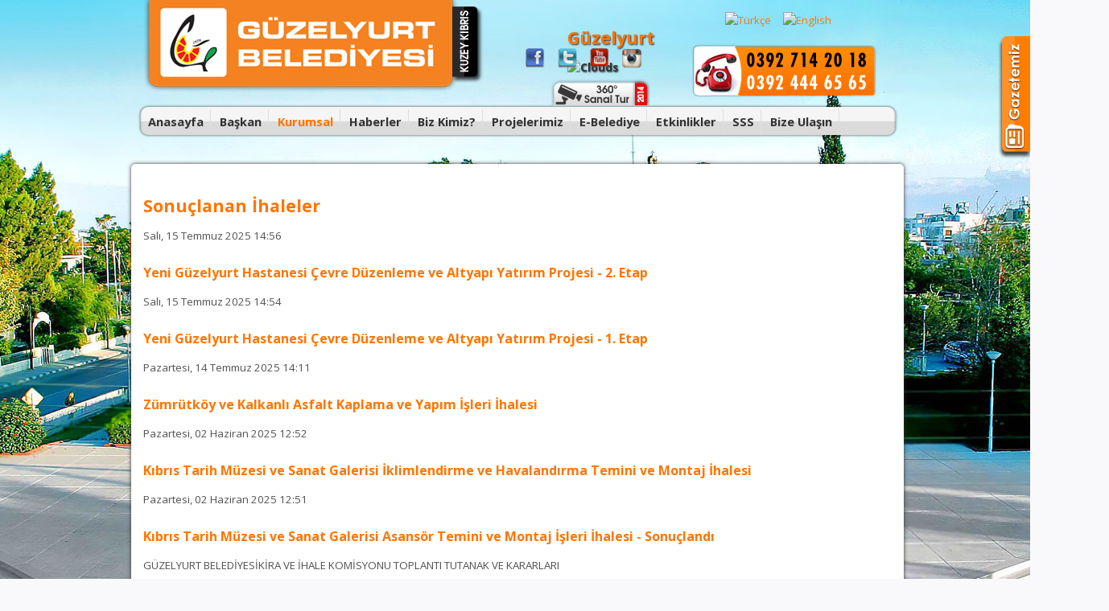

--- FILE ---
content_type: text/html; charset=utf-8
request_url: https://www.guzelyurtbelediyesi.com/kurumsal/sonu%C3%A7lanan-ihaleler.html
body_size: 6459
content:
<!DOCTYPE HTML>
<html prefix="og: http://ogp.me/ns#" lang="tr-tr" dir="ltr">

<head>
<meta charset="utf-8" />
<meta http-equiv="X-UA-Compatible" content="IE=edge,chrome=1">
  <base href="https://www.guzelyurtbelediyesi.com/kurumsal/sonuçlanan-ihaleler.html" />
  <meta name="robots" content="index, follow, noarchive, noimageindex" />
  <meta property="og:url" content="http://www.guzelyurtbelediyesi.com/kurumsal/sonuçlanan-ihaleler.html" />
  <meta property="og:title" content="Sonuçlanan İhaleler - Güzelyurt Belediyesi" />
 <meta property="og:type"" content="website" />
  <meta name="generator" content="SEO by Görünüm Tasarım (www.gorunum.net)" />
  <title>Sonuçlanan İhaleler - Güzelyurt Belediyesi | Güzelyurt Belediyesi</title>
  <link href="/templates/gorunum_tasarim/favicon.ico" rel="shortcut icon" type="image/vnd.microsoft.icon" />
  <link rel="stylesheet" href="/components/com_k2/css/k2.css" type="text/css" />
  <link rel="stylesheet" href="/cache/widgetkit/widgetkit-abb7082e.css" type="text/css" />
  <link rel="stylesheet" href="https://www.guzelyurtbelediyesi.com/modules/mod_facebook_slide_likebox/tmpl/css/style2.css" type="text/css" />
  <link rel="stylesheet" href="https://www.guzelyurtbelediyesi.com/modules/mod_weather_gk4/style/style.css" type="text/css" />
  <link rel="stylesheet" href="/media/mod_languages/css/template.css" type="text/css" />
  <link rel="stylesheet" href="/media/system/css/modal.css" type="text/css" />
  <script src="/media/system/js/mootools-core.js" type="text/javascript"></script>
  <script src="/media/system/js/core.js" type="text/javascript"></script>
  <script src="/media/k2/assets/js/jquery-1.8.3.min.js" type="text/javascript"></script>
  <script src="/components/com_k2/js/k2.js?v2.6.7&amp;sitepath=/" type="text/javascript"></script>
  <script src="/media/widgetkit/js/jquery.js" type="text/javascript"></script>
  <script src="/cache/widgetkit/widgetkit-4b0e8d91.js" type="text/javascript"></script>
  <script src="/media/system/js/modal.js" type="text/javascript"></script>
  <script type="text/javascript">

		window.addEvent('domready', function() {

			SqueezeBox.initialize({});
			SqueezeBox.assign($$('a.modal'), {
				parse: 'rel'
			});
		});
  </script>


<link rel="stylesheet" href="/templates/gorunum_tasarim/css/base.css" />
<link rel="stylesheet" href="/templates/gorunum_tasarim/css/layout.css" />
<link rel="stylesheet" href="/templates/gorunum_tasarim/css/menus.css" />
<style>body { min-width: 1080px; }
.wrapper { width: 980px; }
#maininner { width: 980px; }
#menu .dropdown { width: 230px; }
#menu .columns2 { width: 460px; }
#menu .columns3 { width: 690px; }
#menu .columns4 { width: 920px; }</style>
<link rel="stylesheet" href="/templates/gorunum_tasarim/css/modules.css" />
<link rel="stylesheet" href="/templates/gorunum_tasarim/css/tools.css" />
<link rel="stylesheet" href="/templates/gorunum_tasarim/css/system.css" />
<link rel="stylesheet" href="/templates/gorunum_tasarim/css/extensions.css" />
<link rel="stylesheet" href="/templates/gorunum_tasarim/styles/white/css/custom.css" />
<link rel="stylesheet" href="/templates/gorunum_tasarim/css/animations.css" />
<link rel="stylesheet" href="/templates/gorunum_tasarim/css/font1/trebuchet.css" />
<link rel="stylesheet" href="/templates/gorunum_tasarim/css/font2/georgia.css" />
<link rel="stylesheet" href="/templates/gorunum_tasarim/css/font3/lucida.css" />
<link rel="stylesheet" href="/templates/gorunum_tasarim/styles/white/css/style.css" />
<link rel="stylesheet" href="/templates/gorunum_tasarim/css/print.css" />
<script src="/templates/gorunum_tasarim/warp/js/warp.js"></script>
<script src="/templates/gorunum_tasarim/warp/js/accordionmenu.js"></script>
<script src="/templates/gorunum_tasarim/warp/js/dropdownmenu.js"></script>
<script src="/templates/gorunum_tasarim/styles/white/js/template.js"></script>
<script>window["WarpSystemPath"]="http://www.guzelyurtbelediyesi.com";</script>
<script>window["WarpThemePath"]="/templates/gorunum_tasarim";</script>



<script>
  (function(i,s,o,g,r,a,m){i['GoogleAnalyticsObject']=r;i[r]=i[r]||function(){
  (i[r].q=i[r].q||[]).push(arguments)},i[r].l=1*new Date();a=s.createElement(o),
  m=s.getElementsByTagName(o)[0];a.async=1;a.src=g;m.parentNode.insertBefore(a,m)
  })(window,document,'script','//www.google-analytics.com/analytics.js','ga');

  ga('create', 'UA-47979409-4', 'guzelyurtbelediyesi.com');
  ga('send', 'pageview');

</script>

<link rel="icon" href="/templates/gorunum_tasarim/images/favicon.ico">

<link rel="apple-touch-icon" href="/templates/gorunum_tasarim/images/touch-device.png">
<link rel="apple-touch-icon-precomposed" href="/templates/gorunum_tasarim/images/touch-device.png">

</head>

<body id="page" class="page sidebar-a-right sidebar-b-right noblog  system-dark radiance-top" data-config='{"twitter":0,"plusone":0,"facebook":0,"style":"white"}'>

	<div id="ic_sayfa">

<div id="arkaplan">
	
<div id="overlaycik">

	<div id="page-bg">

				<div id="absolute">
			﻿					<script type="text/javascript">
						jQuery.noConflict();
						jQuery(function (){
						jQuery(document).ready(function()
							{
						jQuery.noConflict();
							jQuery(function (){
								jQuery("#likebox_1").hover(function(){ jQuery(this).stop(true,false).animate({left:  0}, 500); },function(){ jQuery("#likebox_1").stop(true,false).animate({left: -210}, 500); });
						});});});
					</script>
<div id="likebox_1" style="left:-210px;top: 200px;"/><div id="likebox_1_1" style="width:200px;height:320px;"/><a class="open" id="fblink" href="#"></a><img style="right:-35px;" src="/modules/mod_facebook_slide_likebox/tmpl/images/fb2.png" alt="" /><iframe src="https://www.facebook.com/plugins/likebox.php?id=688431241209235&amp;locale=en_US&amp;width=203&amp;height=323&amp;colorscheme=light&amp;show_faces=true&amp;border_color&amp;stream=false&amp;header=false" scrolling="no" frameborder="0" style="border:none; overflow:hidden; width:203px; height:323px;" allowTransparency="true"></iframe></div></div>		</div>
				
		<div class="wrapper grid-block">
	
			<header id="header">
					
				<div id="headerbar" class="grid-block">
				
				<div id="logo">
					
					
<p><a title="Güzelyurt Belediyesi" href="/index.php"><img alt="logo" src="/images/logo/logo.png" height="115" width="391" /></a></p>
								</div>
				
										<div id="kibris_logo"><div class="module   deepest">

			
<p><a title="Kıbrıs Hakkında" href="/component/content/category/48-kuzey-kıbrıs.html?layout=blog"><img alt="logo kibris" src="/images/logo/logo_kibris.png" height="97" width="40" /></a></p>
		
</div></div>
								
								
										<div id="hava"><div class="module hava  deepest">

			
<div class="gkwMain horizontal" id="weather1">
	    <div class="gkwCurrent">
	<div class="gkwMainRight">
			<h2>Güzelyurt</h2>			<!-- <p class="gkwCondition">Clouds</p> -->
								</div>
		<div class="gkwMainLeft">
			<img src="https://www.guzelyurtbelediyesi.com/modules/mod_weather_gk4/icons/default/32/partly_cloudy.png" alt="Clouds" />
			<p class="gkwTemp">21&deg;C</p>
		</div>
		
	</div>
		
	</div>		
</div></div>
								
										<div id="canli_yayin"><div class="module   deepest">

			
<p><a rel="{handler: 'iframe', size: {x: 860, y: 620}}" class="modal" href="/images/sanal_tur/index.html?tmpl=component"><img alt="sanal tur" src="/images/sanal_tur/sanal_tur.png" height="33" width="124" /></a></p>
		
</div></div>
								
										<div id="telefon"><div class="module telefon  deepest">

			
<p><a href="tel:+903927142018"><img alt="telefon" src="/images/telefon/telefon.png" height="67" width="230" /></a></p>
		
</div></div>
								
										<div id="dil"><div class="module dil-secimi  deepest">

			<div class="mod-languagesdil-secimi">

	<ul class="lang-inline">
						<li class="lang-active" dir="ltr">
			<a href="/">
							<img src="/media/mod_languages/images/tr.gif" alt="Türkçe" title="Türkçe" />						</a>
			</li>
								<li class="" dir="ltr">
			<a href="/en/">
							<img src="/media/mod_languages/images/en.gif" alt="English" title="English" />						</a>
			</li>
				</ul>

</div>
		
</div></div>
								
									<div id="sosyalcik" class="grid-block"><div class="module   deepest">

			
<p><a href="https://www.facebook.com/guzelyurtbelediyesi.kktc" target="_blank" rel="noopener"><img style="margin-right: 15px;" src="/images/sosyal/Facebook.png" alt="Facebook" width="25" height="25" /></a><a href="https://twitter.com/Guzelyurt_Bel" target="_blank" rel="noopener"><img style="margin-right: 15px;" src="/images/sosyal/Twitter.png" alt="Twitter" width="25" height="25" /></a><a href="/kurumsal/video-galerisi.html"><img style="margin-right: 15px;" src="/images/sosyal/YouTube.png" alt="YouTube" width="25" height="25" /></a><a href="https://www.instagram.com/guzelyurtbelediyesi_kktc/" target="_blank" rel="noopener"><img src="/images/sosyal/instagram.png" alt="instagram" width="26" height="25" /></a></p>
		
</div></div>
								
				<div id="menucuk">
										<nav id="menu"><ul class="menu menu-dropdown">
<li class="level1 item101"><a href="/" class="level1"><span>Anasayfa</span></a></li><li class="level1 item298"><a href="/başkan.html" class="level1"><span>Başkan</span></a></li><li class="level1 item302 parent active"><a href="/kurumsal.html" class="level1 parent active"><span>Kurumsal</span></a><div class="dropdown columns1"><div class="dropdown-bg"><div><div class="width100 column"><ul class="level2"><li class="level2 item595"><a href="/kurumsal/belediye-tarihçesi.html" class="level2"><span>Belediye Tarihçesi</span></a></li><li class="level2 item303"><a href="/kurumsal/belediye-başkanları.html" class="level2"><span>Belediye Başkanları</span></a></li><li class="level2 item307"><a href="/kurumsal/yönetim-kadrosu.html" class="level2"><span>Yönetim Kadrosu</span></a></li><li class="level2 item304"><a href="/kurumsal/faaliyet-raporları.html" class="level2"><span>Faaliyet Raporları</span></a></li><li class="level2 item305"><a href="/kurumsal/belediye-meclisi.html" class="level2"><span>Belediye Meclisi</span></a></li><li class="level2 item306"><a href="/kurumsal/muhtarlıklar.html" class="level2"><span>Muhtarlıklar</span></a></li><li class="level2 item309"><a href="/kurumsal/kardeş-şehirlerimiz.html" class="level2"><span>Kardeş Şehirlerimiz</span></a></li><li class="level2 item310"><a href="/kurumsal/basında-güzelyurt.html" class="level2"><span>Basında Güzelyurt</span></a></li><li class="level2 item326"><a href="/kurumsal/ihale-duyuruları.html" class="level2"><span>İhale Duyuruları</span></a></li><li class="level2 item564 active current"><a href="/kurumsal/sonuçlanan-ihaleler.html" class="level2 active current"><span>Sonuçlanan İhaleler</span></a></li><li class="level2 item311"><a href="/kurumsal/ihale-komisyon-kararları.html" class="level2"><span>İhale Komisyon Kararları</span></a></li><li class="level2 item312"><a href="/kurumsal/meclis-ve-komisyon-kararları.html" class="level2"><span>Meclis ve Komisyon Kararları</span></a></li><li class="level2 item313"><a href="/kurumsal/tüzükler.html" class="level2"><span>Tüzükler</span></a></li><li class="level2 item388"><a href="/kurumsal/sosyal-hizmet-birimi.html" class="level2"><span>Sosyal Hizmet Birimi</span></a></li><li class="level2 item588"><a href="/kurumsal/video-galerisi.html" class="level2"><span>Video Galerisi</span></a></li></ul></div></div></div></div></li><li class="level1 item317 parent"><a href="/haberler.html" class="level1 parent"><span>Haberler</span></a><div class="dropdown columns1"><div class="dropdown-bg"><div><div class="width100 column"><ul class="level2"><li class="level2 item455"><a href="/haberler/tüm-haberler.html" class="level2"><span>Tüm Haberler</span></a></li><li class="level2 item456"><a href="/haberler/tüm-duyurular.html" class="level2"><span>Tüm Duyurular</span></a></li><li class="level2 item593"><a href="/haberler/kaybettiklerimiz.html" class="level2"><span>Kaybettiklerimiz</span></a></li></ul></div></div></div></div></li><li class="level1 item341"><a href="/biz-kimiz.html" class="level1"><span>Biz Kimiz?</span></a></li><li class="level1 item314 parent"><a href="/projelerimiz.html" class="level1 parent"><span>Projelerimiz</span></a><div class="dropdown columns1"><div class="dropdown-bg"><div><div class="width100 column"><ul class="level2"><li class="level2 item324"><a href="/projelerimiz/yeni-projeler.html" class="level2"><span>Yeni Projeler</span></a></li><li class="level2 item325"><a href="/projelerimiz/sosyal-projeler.html" class="level2"><span>Sosyal Projeler</span></a></li></ul></div></div></div></div></li><li class="level1 item315"><a href="/e-belediye.html" class="level1"><span>E-Belediye</span></a></li><li class="level1 item316"><a href="/etkinlikler.html" class="level1"><span>Etkinlikler</span></a></li><li class="level1 item320"><a href="/sss.html" class="level1"><span>SSS</span></a></li><li class="level1 item318"><a href="/iletişim.html" class="level1"><span>Bize Ulaşın</span></a></li></ul></nav>
									</div>
					
					
				</div>
						
			</header>
			
	
									
						
			
			
						
							
						
						
			<div class="clear"></div>
			
						<div id="main" class="grid-block">
			
				<div id="maininner" class="grid-box">
				
									
						
										<section id="content" class="grid-block"><div>

						
						
<div id="system-message-container">
</div>
	

<!-- Start K2 Category Layout -->
<div id="k2Container" class="itemListView">

	
	
		<!-- Blocks for current category and subcategories -->
	<div class="itemListCategoriesBlock">

				<!-- Category block -->
		<div class="itemListCategory">

			
			
						<!-- Category title -->
			<h2>Sonuçlanan İhaleler</h2>
			
			
			<!-- K2 Plugins: K2CategoryDisplay -->
			
			<div class="clr"></div>
		</div>
		
		
	</div>
	


		<!-- Item list -->
	<div class="itemList">

		
				<!-- Primary items -->
		<div id="itemListPrimary">
						
						
			<div class="itemContainer itemContainerLast" style="width:100.0%;">
				
<!-- Start K2 Item Layout -->
<div class="catItemView groupPrimary catItemIsFeatured">

	<!-- Plugins: BeforeDisplay -->
	
	<!-- K2 Plugins: K2BeforeDisplay -->
	
	<div class="catItemHeader">
				<!-- Date created -->
		<span class="catItemDateCreated">
			Salı, 15 Temmuz 2025 14:56		</span>
		
	  	  <!-- Item title -->
	  <h3 class="catItemTitle">
			
	  				<a href="/kurumsal/sonuçlanan-ihaleler/item/1272-yeni-guzelyurt-hastanesi-cevre-duzenleme-ve-altyapi-yatirim-projesi-2-etap.html">
	  		Yeni Güzelyurt Hastanesi Çevre Düzenleme ve Altyapı Yatırım Projesi - 2. Etap	  	</a>
	  	
	  		  </h3>
	  
		  </div>

  <!-- Plugins: AfterDisplayTitle -->
  
  <!-- K2 Plugins: K2AfterDisplayTitle -->
  
	
  <div class="catItemBody">

	  <!-- Plugins: BeforeDisplayContent -->
	  
	  <!-- K2 Plugins: K2BeforeDisplayContent -->
	  
	  
	  	  <!-- Item introtext -->
	  <div class="catItemIntroText">
	  		  </div>
	  
		<div class="clr"></div>

	  
	  <!-- Plugins: AfterDisplayContent -->
	  
	  <!-- K2 Plugins: K2AfterDisplayContent -->
	  
	  <div class="clr"></div>
  </div>

  
	<div class="clr"></div>

  
  
  <div class="clr"></div>

	
	
	<div class="clr"></div>

	
  <!-- Plugins: AfterDisplay -->
  
  <!-- K2 Plugins: K2AfterDisplay -->
  
	<div class="clr"></div>
</div>
<!-- End K2 Item Layout -->
			</div>
						<div class="clr"></div>
									
						
			<div class="itemContainer itemContainerLast" style="width:100.0%;">
				
<!-- Start K2 Item Layout -->
<div class="catItemView groupPrimary catItemIsFeatured">

	<!-- Plugins: BeforeDisplay -->
	
	<!-- K2 Plugins: K2BeforeDisplay -->
	
	<div class="catItemHeader">
				<!-- Date created -->
		<span class="catItemDateCreated">
			Salı, 15 Temmuz 2025 14:54		</span>
		
	  	  <!-- Item title -->
	  <h3 class="catItemTitle">
			
	  				<a href="/kurumsal/sonuçlanan-ihaleler/item/1271-yeni-guzelyurt-hastanesi-cevre-duzenleme-ve-altyapi-yatirim-projesi-1-etap.html">
	  		Yeni Güzelyurt Hastanesi Çevre Düzenleme ve Altyapı Yatırım Projesi - 1. Etap	  	</a>
	  	
	  		  </h3>
	  
		  </div>

  <!-- Plugins: AfterDisplayTitle -->
  
  <!-- K2 Plugins: K2AfterDisplayTitle -->
  
	
  <div class="catItemBody">

	  <!-- Plugins: BeforeDisplayContent -->
	  
	  <!-- K2 Plugins: K2BeforeDisplayContent -->
	  
	  
	  	  <!-- Item introtext -->
	  <div class="catItemIntroText">
	  		  </div>
	  
		<div class="clr"></div>

	  
	  <!-- Plugins: AfterDisplayContent -->
	  
	  <!-- K2 Plugins: K2AfterDisplayContent -->
	  
	  <div class="clr"></div>
  </div>

  
	<div class="clr"></div>

  
  
  <div class="clr"></div>

	
	
	<div class="clr"></div>

	
  <!-- Plugins: AfterDisplay -->
  
  <!-- K2 Plugins: K2AfterDisplay -->
  
	<div class="clr"></div>
</div>
<!-- End K2 Item Layout -->
			</div>
						<div class="clr"></div>
									
						
			<div class="itemContainer itemContainerLast" style="width:100.0%;">
				
<!-- Start K2 Item Layout -->
<div class="catItemView groupPrimary catItemIsFeatured">

	<!-- Plugins: BeforeDisplay -->
	
	<!-- K2 Plugins: K2BeforeDisplay -->
	
	<div class="catItemHeader">
				<!-- Date created -->
		<span class="catItemDateCreated">
			Pazartesi, 14 Temmuz 2025 14:11		</span>
		
	  	  <!-- Item title -->
	  <h3 class="catItemTitle">
			
	  				<a href="/kurumsal/sonuçlanan-ihaleler/item/1269-zumrutkoy-ve-kalkanli-asfalt-kaplama-ve-yapim-isleri-ihalesi.html">
	  		Zümrütköy ve Kalkanlı Asfalt Kaplama ve Yapım İşleri İhalesi	  	</a>
	  	
	  		  </h3>
	  
		  </div>

  <!-- Plugins: AfterDisplayTitle -->
  
  <!-- K2 Plugins: K2AfterDisplayTitle -->
  
	
  <div class="catItemBody">

	  <!-- Plugins: BeforeDisplayContent -->
	  
	  <!-- K2 Plugins: K2BeforeDisplayContent -->
	  
	  
	  	  <!-- Item introtext -->
	  <div class="catItemIntroText">
	  		  </div>
	  
		<div class="clr"></div>

	  
	  <!-- Plugins: AfterDisplayContent -->
	  
	  <!-- K2 Plugins: K2AfterDisplayContent -->
	  
	  <div class="clr"></div>
  </div>

  
	<div class="clr"></div>

  
  
  <div class="clr"></div>

	
	
	<div class="clr"></div>

	
  <!-- Plugins: AfterDisplay -->
  
  <!-- K2 Plugins: K2AfterDisplay -->
  
	<div class="clr"></div>
</div>
<!-- End K2 Item Layout -->
			</div>
						<div class="clr"></div>
									
						
			<div class="itemContainer itemContainerLast" style="width:100.0%;">
				
<!-- Start K2 Item Layout -->
<div class="catItemView groupPrimary catItemIsFeatured">

	<!-- Plugins: BeforeDisplay -->
	
	<!-- K2 Plugins: K2BeforeDisplay -->
	
	<div class="catItemHeader">
				<!-- Date created -->
		<span class="catItemDateCreated">
			Pazartesi, 02 Haziran 2025 12:52		</span>
		
	  	  <!-- Item title -->
	  <h3 class="catItemTitle">
			
	  				<a href="/kurumsal/sonuçlanan-ihaleler/item/1262-kibris-tarih-muzesi-ve-sanat-galerisi-iklimlendirme-ve-havalandirma-temini-ve-montaj-ihalesi.html">
	  		Kıbrıs Tarih Müzesi ve Sanat Galerisi İklimlendirme ve Havalandırma Temini ve Montaj İhalesi	  	</a>
	  	
	  		  </h3>
	  
		  </div>

  <!-- Plugins: AfterDisplayTitle -->
  
  <!-- K2 Plugins: K2AfterDisplayTitle -->
  
	
  <div class="catItemBody">

	  <!-- Plugins: BeforeDisplayContent -->
	  
	  <!-- K2 Plugins: K2BeforeDisplayContent -->
	  
	  
	  	  <!-- Item introtext -->
	  <div class="catItemIntroText">
	  		  </div>
	  
		<div class="clr"></div>

	  
	  <!-- Plugins: AfterDisplayContent -->
	  
	  <!-- K2 Plugins: K2AfterDisplayContent -->
	  
	  <div class="clr"></div>
  </div>

  
	<div class="clr"></div>

  
  
  <div class="clr"></div>

	
	
	<div class="clr"></div>

	
  <!-- Plugins: AfterDisplay -->
  
  <!-- K2 Plugins: K2AfterDisplay -->
  
	<div class="clr"></div>
</div>
<!-- End K2 Item Layout -->
			</div>
						<div class="clr"></div>
									
						
			<div class="itemContainer itemContainerLast" style="width:100.0%;">
				
<!-- Start K2 Item Layout -->
<div class="catItemView groupPrimary catItemIsFeatured">

	<!-- Plugins: BeforeDisplay -->
	
	<!-- K2 Plugins: K2BeforeDisplay -->
	
	<div class="catItemHeader">
				<!-- Date created -->
		<span class="catItemDateCreated">
			Pazartesi, 02 Haziran 2025 12:51		</span>
		
	  	  <!-- Item title -->
	  <h3 class="catItemTitle">
			
	  				<a href="/kurumsal/sonuçlanan-ihaleler/item/1261-kibris-tarih-muzesi-ve-sanat-galerisi-asansor-temini-ve-montaj-isleri-ihalesi.html">
	  		Kıbrıs Tarih Müzesi ve Sanat Galerisi Asansör Temini ve Montaj İşleri İhalesi - Sonuçlandı	  	</a>
	  	
	  		  </h3>
	  
		  </div>

  <!-- Plugins: AfterDisplayTitle -->
  
  <!-- K2 Plugins: K2AfterDisplayTitle -->
  
	
  <div class="catItemBody">

	  <!-- Plugins: BeforeDisplayContent -->
	  
	  <!-- K2 Plugins: K2BeforeDisplayContent -->
	  
	  
	  	  <!-- Item introtext -->
	  <div class="catItemIntroText">
	  	<p><span class="fontstyle0">GÜZELYURT BELEDİYESİKİRA VE İHALE KOMİSYONU TOPLANTI TUTANAK VE KARARLARI</span></p>
<table class="NormalTable">
<tbody>
<tr>
<td style="border-style: none; width: 68px;"><span class="fontstyle2">Tarih </span></td>
<td style="border-style: none; width: 152px;"><span class="fontstyle2">: 23 Haziran 2025</span></td>
</tr>
<tr>
<td style="border-style: none; width: 68px;"><span class="fontstyle2">Saat </span></td>
<td style="border-style: none; width: 152px;"><span class="fontstyle2">: 12.00</span></td>
</tr>
<tr>
<td style="border-style: none; width: 220px;"><span class="fontstyle2">Toplantı Sayısı : 27</span></td>
</tr>
<tr>
<td style="border-style: none; width: 68px;"><span class="fontstyle2">Yer </span></td>
<td style="border-style: none; width: 152px;"><span class="fontstyle2">: Belediye Merkez</span></td>
</tr>
</tbody>
</table>
<p><span class="fontstyle0">Toplantıya Katılanlar: Toplantıya Katılmayanlar</span><span class="fontstyle2">1- Mahmut Özçınar (Belediye Başkanı) 1- Cemal İneci (K.Üyesi)</span></p>
<table class="NormalTable">
<tbody>
<tr>
<td style="border-style: none; width: 126px;"><span class="fontstyle2">2- Mustafa Altun 3- Uğur Saygılı 4- Kemal Kayan </span></td>
<td style="border-style: none; width: 134px;"><span class="fontstyle2">(Komisyon Üyesi)(Komisyon Üyesi)(Şube Amiri)</span></td>
</tr>
</tbody>
</table>
<p><span class="fontstyle0" style="font-size: 11pt;">Kıbrıs Tarih Müzesi ve Sanat Galerisi Asansör Temini ve Montaj İşleri İhalesi(İhale No: 2025/05)</span><span class="fontstyle2" style="font-size: 11pt;">İhale kutusundan 1 adet teklif çıkmıştır.</span></p>
<table class="NormalTable">
<tbody>
<tr>
<td style="border-style: none; width: 86px;"><span class="fontstyle2" style="font-size: 11pt;">Teklifi sunan Teklif Tutarı </span></td>
<td style="border-style: none; width: 146px;"><span class="fontstyle2" style="font-size: 11pt;">:Asel Engineering Ltd.:27,850.00 Euro +KDV</span></td>
</tr>
</tbody>
</table>
<p><span class="fontstyle0" style="font-size: 11pt;">Karar No. Güzelyurt Belediyesi Kira ve İhale Komisyonu; Kıbrıs Tarih Müzesi ve Sanat17/2025 Galerisi Asansör Temini ve Montaj İşleri İhalesi(İhale No: 2025/05) için sunulan teklifin ihale tahmini bedelinin üzerinde olmasından dolayı ihalenin iptal edilerek Kıbrıs Tarih Müzesi ve Sanat Galerisi Yapım İşleri İhalesi (İhale No: 2025/04)’nden sonra yapılmasına oy birliği ile karar verdi.</span></p>	  </div>
	  
		<div class="clr"></div>

	  
	  <!-- Plugins: AfterDisplayContent -->
	  
	  <!-- K2 Plugins: K2AfterDisplayContent -->
	  
	  <div class="clr"></div>
  </div>

  
	<div class="clr"></div>

  
  
  <div class="clr"></div>

	
	
	<div class="clr"></div>

	
  <!-- Plugins: AfterDisplay -->
  
  <!-- K2 Plugins: K2AfterDisplay -->
  
	<div class="clr"></div>
</div>
<!-- End K2 Item Layout -->
			</div>
						<div class="clr"></div>
									
						
			<div class="itemContainer itemContainerLast" style="width:100.0%;">
				
<!-- Start K2 Item Layout -->
<div class="catItemView groupPrimary catItemIsFeatured">

	<!-- Plugins: BeforeDisplay -->
	
	<!-- K2 Plugins: K2BeforeDisplay -->
	
	<div class="catItemHeader">
				<!-- Date created -->
		<span class="catItemDateCreated">
			Pazartesi, 02 Haziran 2025 12:50		</span>
		
	  	  <!-- Item title -->
	  <h3 class="catItemTitle">
			
	  				<a href="/kurumsal/sonuçlanan-ihaleler/item/1260-kibris-tarih-muzesi-ve-sanat-galerisi-yapim-isleri-ihalesi.html">
	  		Kıbrıs Tarih Müzesi ve Sanat Galerisi Yapım İşleri İhalesi - Erteleme	  	</a>
	  	
	  		  </h3>
	  
		  </div>

  <!-- Plugins: AfterDisplayTitle -->
  
  <!-- K2 Plugins: K2AfterDisplayTitle -->
  
	
  <div class="catItemBody">

	  <!-- Plugins: BeforeDisplayContent -->
	  
	  <!-- K2 Plugins: K2BeforeDisplayContent -->
	  
	  
	  	  <!-- Item introtext -->
	  <div class="catItemIntroText">
	  	<p><img src="/images/ihaleler/2025_04_zeyilname_02_.jpg" alt="2025 04 zeyilname 02 " width="1200" height="1128" /></p>	  </div>
	  
		<div class="clr"></div>

	  
	  <!-- Plugins: AfterDisplayContent -->
	  
	  <!-- K2 Plugins: K2AfterDisplayContent -->
	  
	  <div class="clr"></div>
  </div>

  
	<div class="clr"></div>

  
  
  <div class="clr"></div>

	
	
	<div class="clr"></div>

	
  <!-- Plugins: AfterDisplay -->
  
  <!-- K2 Plugins: K2AfterDisplay -->
  
	<div class="clr"></div>
</div>
<!-- End K2 Item Layout -->
			</div>
						<div class="clr"></div>
									
						
			<div class="itemContainer itemContainerLast" style="width:100.0%;">
				
<!-- Start K2 Item Layout -->
<div class="catItemView groupPrimary catItemIsFeatured">

	<!-- Plugins: BeforeDisplay -->
	
	<!-- K2 Plugins: K2BeforeDisplay -->
	
	<div class="catItemHeader">
				<!-- Date created -->
		<span class="catItemDateCreated">
			Pazartesi, 02 Haziran 2025 12:50		</span>
		
	  	  <!-- Item title -->
	  <h3 class="catItemTitle">
			
	  				<a href="/kurumsal/sonuçlanan-ihaleler/item/1259-guzelyurt-belediyesi-kucuk-sanatlar-sitesi-isyeri-projesi-1-etap-yapim-isleri.html">
	  		Güzelyurt Belediyesi Küçük Sanatlar Sitesi İşyeri Projesi - 1. Etap Yapım İşleri (SONUÇLANDI)	  	</a>
	  	
	  		  </h3>
	  
		  </div>

  <!-- Plugins: AfterDisplayTitle -->
  
  <!-- K2 Plugins: K2AfterDisplayTitle -->
  
	
  <div class="catItemBody">

	  <!-- Plugins: BeforeDisplayContent -->
	  
	  <!-- K2 Plugins: K2BeforeDisplayContent -->
	  
	  
	  	  <!-- Item introtext -->
	  <div class="catItemIntroText">
	  	<p><img src="/images/ihaleler/2025_03_sonuc_krar.jpg" alt="2025 03 sonuc krar" width="805" height="786" /></p>	  </div>
	  
		<div class="clr"></div>

	  
	  <!-- Plugins: AfterDisplayContent -->
	  
	  <!-- K2 Plugins: K2AfterDisplayContent -->
	  
	  <div class="clr"></div>
  </div>

  
	<div class="clr"></div>

  
  
  <div class="clr"></div>

	
	
	<div class="clr"></div>

	
  <!-- Plugins: AfterDisplay -->
  
  <!-- K2 Plugins: K2AfterDisplay -->
  
	<div class="clr"></div>
</div>
<!-- End K2 Item Layout -->
			</div>
						<div class="clr"></div>
									
						
			<div class="itemContainer itemContainerLast" style="width:100.0%;">
				
<!-- Start K2 Item Layout -->
<div class="catItemView groupPrimary">

	<!-- Plugins: BeforeDisplay -->
	
	<!-- K2 Plugins: K2BeforeDisplay -->
	
	<div class="catItemHeader">
				<!-- Date created -->
		<span class="catItemDateCreated">
			Cuma, 04 Nisan 2025 14:13		</span>
		
	  	  <!-- Item title -->
	  <h3 class="catItemTitle">
			
	  				<a href="/kurumsal/sonuçlanan-ihaleler/item/1254-belediye-ikinci-el-kombine-kanal-acma-ve-temizleme-araci-ve-cekici-tir-alim-ihalesi.html">
	  		Belediye İkinci El Kombine Kanal Açma ve Temizleme Aracı ve Çekici Tır Alım İhalesi	  	</a>
	  	
	  		  </h3>
	  
		  </div>

  <!-- Plugins: AfterDisplayTitle -->
  
  <!-- K2 Plugins: K2AfterDisplayTitle -->
  
	
  <div class="catItemBody">

	  <!-- Plugins: BeforeDisplayContent -->
	  
	  <!-- K2 Plugins: K2BeforeDisplayContent -->
	  
	  
	  	  <!-- Item introtext -->
	  <div class="catItemIntroText">
	  	<p><strong>Tahmini İhale Bedeli: 5,250,000.00 ₺</strong></p>
<ul>
<li style="text-indent: -18pt;"><span style="font: 7pt 'Times New Roman';"> </span>Verilen Teklifler:<ol style="list-style-type: lower-roman;" start="900">
<li style="text-indent: -72pt;"><span style="font: 7pt 'Times New Roman';"> </span>Trucks Trading Ltd.: 5,249,900.00 ₺</li>
</ol></li>
</ul>
<ul>
<li style="text-indent: -18pt;"><span style="font: 7pt 'Times New Roman';"> </span>Trucks Trading Ltd.’in 5,249,900.00 ₺’lik teklifi tek teklif olduğundan en uygun teklif olarak ihaleyi almaya hak kazanmıştır.</li>
</ul>	  </div>
	  
		<div class="clr"></div>

	  
	  <!-- Plugins: AfterDisplayContent -->
	  
	  <!-- K2 Plugins: K2AfterDisplayContent -->
	  
	  <div class="clr"></div>
  </div>

  
	<div class="clr"></div>

  
  
  <div class="clr"></div>

	
	
	<div class="clr"></div>

	
  <!-- Plugins: AfterDisplay -->
  
  <!-- K2 Plugins: K2AfterDisplay -->
  
	<div class="clr"></div>
</div>
<!-- End K2 Item Layout -->
			</div>
						<div class="clr"></div>
									
						
			<div class="itemContainer itemContainerLast" style="width:100.0%;">
				
<!-- Start K2 Item Layout -->
<div class="catItemView groupPrimary">

	<!-- Plugins: BeforeDisplay -->
	
	<!-- K2 Plugins: K2BeforeDisplay -->
	
	<div class="catItemHeader">
				<!-- Date created -->
		<span class="catItemDateCreated">
			Çarşamba, 19 Mart 2025 15:17		</span>
		
	  	  <!-- Item title -->
	  <h3 class="catItemTitle">
			
	  				<a href="/kurumsal/sonuçlanan-ihaleler/item/1252-ikinci-el-kombine-kanal-acma-ve-temizleme-araci-ve-cekici-tir-alim-ihalesi.html">
	  		İkinci El Kombine Kanal Açma ve Temizleme Aracı ve Çekici Tır Alım İhalesi (SONUÇLANDI)	  	</a>
	  	
	  		  </h3>
	  
		  </div>

  <!-- Plugins: AfterDisplayTitle -->
  
  <!-- K2 Plugins: K2AfterDisplayTitle -->
  
	
  <div class="catItemBody">

	  <!-- Plugins: BeforeDisplayContent -->
	  
	  <!-- K2 Plugins: K2BeforeDisplayContent -->
	  
	  
	  	  <!-- Item introtext -->
	  <div class="catItemIntroText">
	  	<p><strong>Tahmini İhale Bedeli: 5,250,000.00 ₺</strong></p>
<ul>
<li style="text-indent: -18pt;"><span style="font: 7pt 'Times New Roman';"> </span>Verilen Teklifler:<ol style="list-style-type: lower-roman;" start="900">
<li style="text-indent: -72pt;"><span style="font: 7pt 'Times New Roman';"> </span>Trucks Trading Ltd.: 5,249,900.00 ₺</li>
</ol></li>
</ul>
<ul>
<li style="text-indent: -18pt;"><span style="font: 7pt 'Times New Roman';"> </span>Trucks Trading Ltd.’in 5,249,900.00 ₺’lik teklifi tek teklif olduğundan en uygun teklif olarak ihaleyi almaya hak kazanmıştır.</li>
</ul>	  </div>
	  
		<div class="clr"></div>

	  
	  <!-- Plugins: AfterDisplayContent -->
	  
	  <!-- K2 Plugins: K2AfterDisplayContent -->
	  
	  <div class="clr"></div>
  </div>

  
	<div class="clr"></div>

  
  
  <div class="clr"></div>

	
	
	<div class="clr"></div>

	
  <!-- Plugins: AfterDisplay -->
  
  <!-- K2 Plugins: K2AfterDisplay -->
  
	<div class="clr"></div>
</div>
<!-- End K2 Item Layout -->
			</div>
						<div class="clr"></div>
									
						
			<div class="itemContainer itemContainerLast" style="width:100.0%;">
				
<!-- Start K2 Item Layout -->
<div class="catItemView groupPrimary">

	<!-- Plugins: BeforeDisplay -->
	
	<!-- K2 Plugins: K2BeforeDisplay -->
	
	<div class="catItemHeader">
				<!-- Date created -->
		<span class="catItemDateCreated">
			Cuma, 23 Ekim 2020 09:15		</span>
		
	  	  <!-- Item title -->
	  <h3 class="catItemTitle">
			
	  				<a href="/kurumsal/sonuçlanan-ihaleler/item/1071-kent-park-cafe-projesi-yapim-isleri.html">
	  		Kent Park Cafe Projesi Yapım İşleri İhalesi (SONUÇLANDI!)	  	</a>
	  	
	  		  </h3>
	  
		  </div>

  <!-- Plugins: AfterDisplayTitle -->
  
  <!-- K2 Plugins: K2AfterDisplayTitle -->
  
	
  <div class="catItemBody">

	  <!-- Plugins: BeforeDisplayContent -->
	  
	  <!-- K2 Plugins: K2BeforeDisplayContent -->
	  
	  
	  	  <!-- Item introtext -->
	  <div class="catItemIntroText">
	  	<p>1) Alcons Construction Ltd.: 947,212.75 TL ihale tahmini bedelinin üzerinde olduğu için değerlendirme dışı kalmıştır.<br />2) Asta Construction Ltd.: 912,670.10 TL TL ihale tahmini bedelinin üzerinde olduğu için değerlendirme dışı kalmıştır.<br />3) Gersa Construction Ltd.: 904,922.01 TL ekonomik olarak en avantajlı teklifin belirlenmesinde kullanılacak kriterleri sağlayan tek teklif olarak ihaleyi almaya hak kazanmıştır.</p>	  </div>
	  
		<div class="clr"></div>

	  
	  <!-- Plugins: AfterDisplayContent -->
	  
	  <!-- K2 Plugins: K2AfterDisplayContent -->
	  
	  <div class="clr"></div>
  </div>

  
	<div class="clr"></div>

  
  
  <div class="clr"></div>

	
	
	<div class="clr"></div>

	
  <!-- Plugins: AfterDisplay -->
  
  <!-- K2 Plugins: K2AfterDisplay -->
  
	<div class="clr"></div>
</div>
<!-- End K2 Item Layout -->
			</div>
						<div class="clr"></div>
									<div class="clr"></div>
		</div>
		
				<!-- Secondary items -->
		<div id="itemListSecondary">
						
						
			<div class="itemContainer itemContainerLast" style="width:100.0%;">
				
<!-- Start K2 Item Layout -->
<div class="catItemView groupSecondary">

	<!-- Plugins: BeforeDisplay -->
	
	<!-- K2 Plugins: K2BeforeDisplay -->
	
	<div class="catItemHeader">
				<!-- Date created -->
		<span class="catItemDateCreated">
			Cuma, 23 Ekim 2020 09:14		</span>
		
	  	  <!-- Item title -->
	  <h3 class="catItemTitle">
			
	  				<a href="/kurumsal/sonuçlanan-ihaleler/item/1070-bostanci-sube-binasi-projesi-yapim-isleri.html">
	  		Bostancı Şube Binası Projesi Yapım İşleri İhalesi (SONUÇLANDI!)	  	</a>
	  	
	  		  </h3>
	  
		  </div>

  <!-- Plugins: AfterDisplayTitle -->
  
  <!-- K2 Plugins: K2AfterDisplayTitle -->
  
	
  <div class="catItemBody">

	  <!-- Plugins: BeforeDisplayContent -->
	  
	  <!-- K2 Plugins: K2BeforeDisplayContent -->
	  
	  
	  	  <!-- Item introtext -->
	  <div class="catItemIntroText">
	  	<p>1) Alcons Construction Ltd.: keşif (metraj) raporu sunmadığı için değerlendirme dışı kalmıştır.<br />2) Asta Construction Ltd.: 554,854.22 TL ihale tahmini bedelinin üzerinde olduğu için değerlendirme dışı kalmıştır.<br />3) Gersa Construction Ltd.: 552,009.59 TL ekonomik olarak en avantajlı teklifin belirlenmesinde kullanılacak kriterleri sağlayan tek teklif olarak ihaleyi almaya hak kazanmıştır.</p>	  </div>
	  
		<div class="clr"></div>

	  
	  <!-- Plugins: AfterDisplayContent -->
	  
	  <!-- K2 Plugins: K2AfterDisplayContent -->
	  
	  <div class="clr"></div>
  </div>

  
	<div class="clr"></div>

  
  
  <div class="clr"></div>

	
	
	<div class="clr"></div>

	
  <!-- Plugins: AfterDisplay -->
  
  <!-- K2 Plugins: K2AfterDisplay -->
  
	<div class="clr"></div>
</div>
<!-- End K2 Item Layout -->
			</div>
						<div class="clr"></div>
									
						
			<div class="itemContainer itemContainerLast" style="width:100.0%;">
				
<!-- Start K2 Item Layout -->
<div class="catItemView groupSecondary">

	<!-- Plugins: BeforeDisplay -->
	
	<!-- K2 Plugins: K2BeforeDisplay -->
	
	<div class="catItemHeader">
				<!-- Date created -->
		<span class="catItemDateCreated">
			Cuma, 23 Ekim 2020 09:13		</span>
		
	  	  <!-- Item title -->
	  <h3 class="catItemTitle">
			
	  				<a href="/kurumsal/sonuçlanan-ihaleler/item/1069-belediye-sinirlari-icerisinde-asfalt-kaplama-isleri.html">
	  		Belediye Sınırları İçerisinde Asfalt Kaplama İşleri İhalesi (SONUÇLANDI!)	  	</a>
	  	
	  		  </h3>
	  
		  </div>

  <!-- Plugins: AfterDisplayTitle -->
  
  <!-- K2 Plugins: K2AfterDisplayTitle -->
  
	
  <div class="catItemBody">

	  <!-- Plugins: BeforeDisplayContent -->
	  
	  <!-- K2 Plugins: K2BeforeDisplayContent -->
	  
	  
	  	  <!-- Item introtext -->
	  <div class="catItemIntroText">
	  	<h2 style="text-align: center;">İHALE SONUÇLANDI!</h2>
<p>
<iframe   width="100%" height="600"src="/images/ihaleler/Teklif Degerlendirme_2020_4_asfalt.pdf" ></iframe>
</p>	  </div>
	  
		<div class="clr"></div>

	  
	  <!-- Plugins: AfterDisplayContent -->
	  
	  <!-- K2 Plugins: K2AfterDisplayContent -->
	  
	  <div class="clr"></div>
  </div>

  
	<div class="clr"></div>

  
  
  <div class="clr"></div>

	
	
	<div class="clr"></div>

	
  <!-- Plugins: AfterDisplay -->
  
  <!-- K2 Plugins: K2AfterDisplay -->
  
	<div class="clr"></div>
</div>
<!-- End K2 Item Layout -->
			</div>
						<div class="clr"></div>
									
						
			<div class="itemContainer itemContainerLast" style="width:100.0%;">
				
<!-- Start K2 Item Layout -->
<div class="catItemView groupSecondary">

	<!-- Plugins: BeforeDisplay -->
	
	<!-- K2 Plugins: K2BeforeDisplay -->
	
	<div class="catItemHeader">
				<!-- Date created -->
		<span class="catItemDateCreated">
			Cuma, 23 Ekim 2020 09:12		</span>
		
	  	  <!-- Item title -->
	  <h3 class="catItemTitle">
			
	  				<a href="/kurumsal/sonuçlanan-ihaleler/item/1068-belediye-sinirlari-icerisinde-yagmur-suyu-drenaj-ve-kaldirim-projesi.html">
	  		Belediye Sınırları İçerisinde Yağmur Suyu Drenaj ve Kaldırım Projesi İhalesi (SONUÇLANDI!)	  	</a>
	  	
	  		  </h3>
	  
		  </div>

  <!-- Plugins: AfterDisplayTitle -->
  
  <!-- K2 Plugins: K2AfterDisplayTitle -->
  
	
  <div class="catItemBody">

	  <!-- Plugins: BeforeDisplayContent -->
	  
	  <!-- K2 Plugins: K2BeforeDisplayContent -->
	  
	  
	  	  <!-- Item introtext -->
	  <div class="catItemIntroText">
	  	<h2 style="text-align: center;">İHALE SONUÇLANDI!</h2>
<p>
<iframe   width="100%" height="600"src="/images/ihaleler/Teklif Degerlendirme_2020_2_ysd_kaldirim.pdf" ></iframe>
</p>	  </div>
	  
		<div class="clr"></div>

	  
	  <!-- Plugins: AfterDisplayContent -->
	  
	  <!-- K2 Plugins: K2AfterDisplayContent -->
	  
	  <div class="clr"></div>
  </div>

  
	<div class="clr"></div>

  
  
  <div class="clr"></div>

	
	
	<div class="clr"></div>

	
  <!-- Plugins: AfterDisplay -->
  
  <!-- K2 Plugins: K2AfterDisplay -->
  
	<div class="clr"></div>
</div>
<!-- End K2 Item Layout -->
			</div>
						<div class="clr"></div>
									<div class="clr"></div>
		</div>
		
		
	</div>

	<!-- Pagination -->
		<div class="k2Pagination">
				<div class="clr"></div>
			</div>
	
	</div>
<!-- End K2 Category Layout -->
						
										
											
					</div></section>
						
						
				</div>
				<!-- maininner end -->
				
								
					
			</div>
						<!-- main end -->
	
						
						
			</div>
			
						
		
		<div id="footercik">
			
		
		</div>
		
		
		
				
	</div>
</div>
</div>
</div>

		<div id="bos"><div class="module  gazetecik  deepest">

			
<p><a href="/güzelyurt-belediyesi-gazetesi.html"><img alt="gazete" src="/images/gazete.png" height="154" width="40" /></a></p>
		
</div></div>







﻿<script defer src="https://static.cloudflareinsights.com/beacon.min.js/vcd15cbe7772f49c399c6a5babf22c1241717689176015" integrity="sha512-ZpsOmlRQV6y907TI0dKBHq9Md29nnaEIPlkf84rnaERnq6zvWvPUqr2ft8M1aS28oN72PdrCzSjY4U6VaAw1EQ==" data-cf-beacon='{"version":"2024.11.0","token":"4829d082b1f243a9b6b3cb6ff661bb8e","r":1,"server_timing":{"name":{"cfCacheStatus":true,"cfEdge":true,"cfExtPri":true,"cfL4":true,"cfOrigin":true,"cfSpeedBrain":true},"location_startswith":null}}' crossorigin="anonymous"></script>
</body>
</html>

--- FILE ---
content_type: text/css
request_url: https://www.guzelyurtbelediyesi.com/templates/gorunum_tasarim/css/base.css
body_size: -363
content:


@import url(../warp/css/base.css);


/* New style-related Base Values
----------------------------------------------------------------------------------------------------*/

body { font-size:10pt;
font-weight:normal;
line-height:16pt;
font-family: Arial, Helvetica, sans-serif; 
}

mark,
ins,
pre { border-radius: 2px; }


/* Useful Snippets
----------------------------------------------------------------------------------------------------*/

a:not([class]):active,
a:not([class]):focus {
	position: relative;
	top: 1px;
}

a:not([class]):active > *,
a:not([class]):focus > * {
	position: relative;
	top: -1px;
}

--- FILE ---
content_type: text/css
request_url: https://www.guzelyurtbelediyesi.com/templates/gorunum_tasarim/css/layout.css
body_size: 982
content:


@import url(../warp/css/layout.css);


/* Spacing
----------------------------------------------------------------------------------------------------*/

.module,
#header,
#breadcrumbs,
#content,
#footer { margin: 10px; }

#footer .module { margin: 0; }

#headerbar { position:relative; }

#headerbar #menu .module {
	float: none;
	max-width: auto;
	margin-right: auto;
}

.wrapper { padding: 0 20px 0 25px; }

/* Layout
----------------------------------------------------------------------------------------------------*/

body#page {
	background-position: 0 0;
	background-repeat: repeat-x;
}

#page-bg {
	background-position: 50% -500px;
	background-repeat: no-repeat;
}

.radiance-presentation #page-bg {
	min-height: 900px;
	background-position: 50% 100px;
}

#toolbar {
	padding: 0 0 10px 0;
	background-position: 0 100%;
	line-height: 24px;
	font-size: 11px;
	text-transform: uppercase;
}

div#menucuk {

	clear:both;
}

div#logo{
	float:left;
	padding-left:10px;
	margin-top:-15px;
}
div#logo p{
	margin:5px;
}

nav#menu{
	background:transparent url(../images/menu-bg.png) no-repeat center center;
	padding:10px;
	height:28px;
}

#breadcrumbs {
	margin-right: 0;
	margin-bottom: 15px;
	margin-left: 0;
}

.system-dark #breadcrumbs,
.system-light #breadcrumbs,
.system-white #content #breadcrumbs { margin-top: 0; }

#footer {
	margin-top: 10px;
	margin-bottom: 20px;
	padding-top: 15px;
	background-position: 0 0;
	font-size: 12px;
}

#totop-scroller {
	display: block;
	position: absolute;
	top: 20px;
	right: 0;
	z-index: 1;
	width: 20px;
	height: 21px;
	background-position: 0 0;
	background-repeat: no-repeat;
	text-decoration: none;
}
#totop-scroller:hover { background-position: 0 -30px; }
#yt-hl{position: absolute; top: 0px; left: -5000px;}

/* System White
----------------------------------------------------------------------------------------------------*/

.system-white #content {
	padding: 15px;
	border-radius: 4px;
	background: #FDFDFF;
	box-shadow: 0 8px 4px -4px rgba(0,0,0,0.3);
	color: #555;
	text-shadow: none;
}

.system-white #content hr { border-top-color: #d7d7d7; }

.system-white #content ::-moz-selection { background: #2d2d2d; color: #fff; }
.system-white #content ::selection { background: #2d2d2d; color: #fff; }

.system-white #content h1,
.system-white #content h3,
.system-white #content .mod-light .module-title,
.system-white #content form.box legend,
.system-white #content #system .title a,
.system-white #content #system .item header time { color: #424242; }

.system-white #content form.style button,
.system-white #content form.style input[type="button"] { color: #777777;}

.system-white #content a.button-more a { color: #626262; }

.system-white #content a,
.system-white #content h2,
.system-white #content em.box,
.system-white #content #system .item header time { color: #666; }

.system-white #content a:hover,
.system-white #content h4,
.system-white #content code,
.system-white #content #system .title a:hover { color: #2d2d2d; }

.system-white #content #system small,
.system-white #content #system blockquote,
.system-white #content table.zebra caption,
.system-white #content form.style input,
.system-white #content form.style textarea,
.system-white #content form.style select,
.system-white #content .comments-list .meta { color: #777777; }

.system-white #content #system .pagination a:hover,
.system-white #content #system .item > .links a:hover,
.system-white #content #system span.highlight { background-color: #FFFFFF; }

.system-white #content mark,
.system-white #content ins,
.system-white #content a.button-more:hover,
.system-white #content form.style button:hover,
.system-white #content form.style input[type="button"]:hover,
.system-white #content form.style input:focus,
.system-white #content form.style textarea:focus,
.system-white #content form.style select:focus,
.system-white #content #system .pagination strong { color: #FFFFFF; }

.system-white #content mark,
.system-white #content a.button-more:hover,
.system-white #content form.style input[type="button"]:hover,
.system-white #content #system .pagination strong { background-color: #444; }

.system-white #content ins,
.system-white #content form.style input:focus,
.system-white #content form.style textarea:focus,
.system-white #content form.style select:focus,
.system-white #content form.style button:hover { background-color: #424242; }

.system-white #content a.button-more,
.system-white #content form.style button,
.system-white #content form.style input.button,
.system-white #content #system .item > .links a { background: #efefef; }

.system-white #content pre,
.system-white #content .box-content,
.system-white #content .box-note,
.system-white #content .box-info,
.system-white #content .box-warning,
.system-white #content .box-hint,
.system-white #content .box-download,
.system-white #content #system #comments .comment-head {
	background-color: rgba(0,0,0,0.05);
	border: 1px solid rgba(0,0,0,0.1);
	box-shadow: none;
}

.system-white #content dl.separator dd,
.system-white #content dl.separator dt:before,
.system-white #content dl.separator dt:after { border-color: #efefef; }

.system-white #content dl.separator dt:after { background: #999; }

.system-white #content form.box fieldset,
.system-white #content #system .author-box { border-color: rgba(0,0,0,0.1); }

.system-white #content a.button-more,
.system-white #content form.style button,
.system-white #content form.style input.button,
.system-white #content #system .item > .links a { background-image: url(../styles/white/images/tools/button_more.png); }

.system-white #content ul.line > li,
.system-white #content .comments-list > article,
.system-white #content .wk-twitter-list article,
.system-white #content ul.zoo-list > li,
.system-white #content .zoo-comments-list > article { background-image: url(../styles/white/images/tools/list_line.png); }

.system-white #content ul.line-icon > li,
.system-white #content ul.line-icon > li:first-child { background-image: url(../styles/white/images/tools/list_line_icon.png); }

.system-white #content ul.check > li { background-image: url(../styles/white/images/tools/list_check.png); }

.system-white #content ul.zebra > li.odd,
.system-white #content form.style input,
.system-white #content form.style textarea,
.system-white #content form.style select { background-image: url(../styles/white/images/tools/list_zebra.png); }

.system-white #content ul.zebra > li:nth-of-type(odd) { background-image: url(../styles/white/images/tools/list_zebra.png); }

.system-white #content table.zebra tbody td,
.system-white #content table.zebra tbody tr:first-child td { border-color: rgba(0,0,0,0.1); }

.system-white #content table.zebra tbody tr.odd { background-color: rgba(0,0,0,0.03); }
.system-white #content table.zebra tbody tr:nth-of-type(odd) { background-color: rgba(0,0,0,0.03); }

.system-white #content em.box { background-image: url(../styles/white/images/tools/em_box.png); }

.system-white #content hr.dotted { background-image: url(../styles/white/images/tools/line_dotted.png); }

.system-white #content .wk-twitter-single.image { background-image: url(../styles/white/images/widgetkit/bird.png); }

.system-white #content .wk-twitter-bubbles .content,
.system-white #content .wk-twitter .image { background-image: url(../styles/white/images/widgetkit/bubble.png); }

.system-white #content.wk-twitter-bubbles .content:after { background-image: url(../styles/white/images/widgetkit/arrow.png); }

/* Item */
.system-white #content #system .item header time { background-image: url(../styles/white/images/system_time.png); }

/* Pagination */
.system-white #content #system .pagination a { background-image: url(../styles/white/images/pagination.png); }

--- FILE ---
content_type: text/css
request_url: https://www.guzelyurtbelediyesi.com/templates/gorunum_tasarim/css/menus.css
body_size: 535
content:


@import url(../warp/css/menus.css);


/* Mega Drop-Down Menu
----------------------------------------------------------------------------------------------------*/

/* Level 1 */
.menu-dropdown { margin-bottom: -10px; }

.menu-dropdown li.level1 {
	margin-left: 3px;
}


.menu-dropdown li span:hover{
	color:#ff7500 !important ;
}

.menu-dropdown a.level1,
.menu-dropdown span.level1 { border-radius: 3px; }

.menu-dropdown a.level1 > span,
.menu-dropdown span.level1 > span {
	height: 30px;
	line-height: 30px;
	font-size: 11pt;
	color:#333333;
	font-weight:bold;
}

nav#menu li.active a.active span{
	color:#ff7500;
}



.menu-dropdown li.level1.parent .level1:hover,
.menu-dropdown li.remain.parent .level1 { background-position: 100% -100px; }

/* Drop-Down */
.menu-dropdown .dropdown {
	top: 30px;
	border-top-right-radius: 3px;
}

.menu-dropdown:last-child > li:last-child .dropdown {
	right: 0;
	left: auto;
	border-top-right-radius: 0;
	border-top-left-radius: 3px;
}

.menu-dropdown .dropdown-bg > div {
	margin-bottom: 8px;
	border-bottom-left-radius: 3px;
	border-bottom-right-radius: 3px;
}

.menu-dropdown .column ul.level2 {  background: url(../images/menu_dropdown_columns.png) 0 0 repeat-y; }
.menu-dropdown .column:first-child ul.level2 { background: none; }

/* Level 2 */
.menu-dropdown li.level2 {
	padding: 0 5px;
	background-position: 0 0;
	background-repeat: repeat-x;
}

div.dropdown-bg{
	background: #000000;
}

.menu-dropdown div.dropdown-bg li{
	border-bottom:1px solid #666666;
}

.menu-dropdown li.level2:first-child { background: #000000; }

.menu-dropdown a.level2 > span,
.menu-dropdown span.level2 > span {
	padding: 7px;
	font-size: 14px;
}

/* Set Current */
.menu-dropdown a.current.level2 { font-weight: bold; } 

/* Level 3 */
.menu-dropdown ul.level3 { padding: 2px 6px 10px 6px; }

.menu-dropdown li.level3 { line-height: 19px; }

.menu-dropdown a.level3 {
	padding-left: 16px;
	background-position: 0 0;
	background-repeat: no-repeat;
	font-size: 12px;
}

/* Set Hover */
.menu-dropdown a.level3:hover { background-position: 0 -50px; }

/* Set Current */
.menu-dropdown a.current.level3 {
	background-position: 0 -100px;
	font-weight: bold;
} 

/* Icons */
.menu-dropdown .level1 .level1 span.icon {
	width: 30px;
	height: 30px;
	margin-left: -5px;
}
.menu-dropdown .level1 .level1 span.icon + span,
.menu-dropdown .level1 .level1 span.icon + span + span { margin-left: 25px; }

.menu-dropdown li.level2 .level2 span.icon { margin-right: 4px; }

.menu-dropdown li.level2 .level2 span.icon + span,
.menu-dropdown li.level2 .level2 span.icon + span + span { margin-left: 39px; }

/* Subtitles */
.menu-dropdown span.subtitle {
	font-weight: normal;
	text-transform: uppercase;
}
.menu-dropdown .level1 .level1 span.title { line-height: 18px; }
.menu-dropdown .level1 .level1 span.subtitle { margin-top: -1px; }


/* Sidebar/Accordion Menu
----------------------------------------------------------------------------------------------------*/

/* Current */
.menu-sidebar a.current { font-weight: bold; }

/* Level 1 */
.menu-sidebar a.level1,
.menu-sidebar span.level1 {
	margin: 4px -4px;
	padding: 3px 0 3px 5px;
	border-radius: 3px;
}

.menu-sidebar a.level1 > span,
.menu-sidebar span.level1 > span {
	padding: 0;
	
}

/* Hover + Active */
.menu-sidebar a.level1:hover,
.menu-sidebar span.level1:hover,
.menu-sidebar a.level1.active,
.menu-sidebar span.level1.active {
	background-position: 0 0;
	background-repeat: repeat;
}

.menu-sidebar li.parent .level1 > span {
	background-position: 100% 0;
	background-repeat: no-repeat;
}
.menu-sidebar li.parent.active .level1 > span { background-position: 100% -100px; }

/* Level 2-4 */
.menu-sidebar ul.level2 { padding: 5px 2px 10px 2px; }
.menu-sidebar ul.level2 ul { padding-left: 12px; }

.menu-sidebar .level2 a {
	padding-left: 18px;
	background-repeat: no-repeat;
}
.menu-sidebar .level2 a:hover { background-position: 0 -50px; }
.menu-sidebar .level2 a.current { background-position: 0 -100px; }

.menu-sidebar .level2 a > span {
    font-size: 12px;
    line-height: 18px;
}

/* Icons */
.menu-sidebar span.icon { margin-right: 4px; }


/* Line Menu
----------------------------------------------------------------------------------------------------*/

.menu-line li {
	margin-left: 7px;
	padding-left: 8px;
	background: url(../images/menu_line_item.png) 0 50% no-repeat;
	font-size: 11px;
	
}

.menu-line li:first-child {
	margin-left: 0;
	padding-left: 0;
	background: none;
}

--- FILE ---
content_type: text/css
request_url: https://www.guzelyurtbelediyesi.com/templates/gorunum_tasarim/css/modules.css
body_size: 39
content:


@import url(../warp/css/modules.css);


/* Module Badges
----------------------------------------------------------------------------------------------------*/

.module .badge {
	width: 39px;
	height: 39px;
	top: -10px;
	right: -10px;
	background: url(../images/module_badges.png) 0 0 no-repeat;
}
 
.module .badge-hot { background-position: 0 0; }
.module .badge-top { background-position: 0 -40px; }
.module .badge-new { background-position: 0 -80px; }
.module .badge-free { background-position: 0 -120px; }


/* Module Icons
----------------------------------------------------------------------------------------------------*/

.module .module-title .icon {
	background-position: 0 0;
	background-repeat: no-repeat;
}

.module .module-title .icon-download { background-position: 0 0; }
.module .module-title .icon-twitter { background-position: 0 -30px; }
.module .module-title .icon-mail { background-position: 0 -60px; }
.module .module-title .icon-bubble { background-position: 0 -90px; }
.module .module-title .icon-login { background-position: 0 -120px; }
.module .module-title .icon-cart { background-position: 0 -150px; }


/* Module Title
----------------------------------------------------------------------------------------------------*/

.module .module-title span.subtitle { font-size: 11px; }


/* Module Type: Dark
----------------------------------------------------------------------------------------------------*/

.mod-dark,
.system-dark #content {

	
}

#sidebar-a ul{
	padding-left:15px;
}

/* Module Type: Light
----------------------------------------------------------------------------------------------------*/

.mod-light,
.system-light #content {
	border-radius: 4px;
	background-position: 0 0;
	background-repeat: repeat;
}

.mod-light > div,
.system-light #content > div {
	padding: 15px;
	border-radius: 3px;
	background-position: 0 0;
	background-repeat: repeat-x;
}


/* Module Type: Plain
----------------------------------------------------------------------------------------------------*/

.grid-h .mod-plain { padding: 10px 20px 10px 0; }

.grid-v .mod-plain { padding: 20px 10px 0 0; }
.grid-v:first-child .mod-plain { padding-top: 10px; }

.sidebar-a-right #sidebar-a .grid-v .mod-plain,
.sidebar-b-right #sidebar-b .grid-v .mod-plain {
	padding-right: 0;
	padding-left: 10px;
}

.mod-plain .badge { top: 10px; right: 10px; }

section#top-a, section#top-b{
	float:left;
}



--- FILE ---
content_type: text/css
request_url: https://www.guzelyurtbelediyesi.com/templates/gorunum_tasarim/css/tools.css
body_size: 702
content:


@import url(../warp/css/tools.css);


/* Buttons (Needed for System Markup)
----------------------------------------------------------------------------------------------------*/

a.button-more,
#system .item > .links a {
	padding: 3px 10px;
	border-radius: 3px;
	font-size: 11px;
	text-transform: uppercase;
}

a.button-more:active { box-shadow: inset 0 2px 2px rgba(0,0,0,0.2); }

a.button-more,
form.style button,
form.style input.button,
#system .item > .links a {
	background-color: transparent;
	background-position: 0 0;
	background-repeat: repeat;
}


/* Images and Objects (Needed for System Markup)
----------------------------------------------------------------------------------------------------*/

img.border-box { border: 1px solid rgba(0,0,0,0.3); }


/* Lists and Tables (Needed for System Markup)
----------------------------------------------------------------------------------------------------*/

/* List Line */
ul.line > li:first-child { background: none; }

ul.line > li,
.comments-list > article,
.wk-twitter-list article,
ul.zoo-list > li,
.zoo-comments-list > article {
	background-position: 0 0;
	background-repeat: repeat-x;
}

/* List Line Icon */
ul.line-icon > li { padding-left: 16px; }

ul.line-icon > li,
ul.line-icon > li:first-child {
	margin-top: 2px;
	padding-top: 2px;
	background-position: 0 0;
	background-repeat: no-repeat;
}

/* List Check */
ul.check > li {
	padding: 4px 0 0 30px;
	background-position: 0 0;
	background-repeat: no-repeat;
}

/* List Zebra */
ul.zebra > li { border-radius: 2px; }

ul.zebra > li.odd,
form.style input,
form.style textarea,
form.style select {
	background-position: 0 0;
	background-repeat: repeat;
}

ul.zebra > li:nth-of-type(odd) {
	background-position: 0 0;
	background-repeat: repeat;
}

/* Tables */
table.zebra tbody td {
	border-bottom-style: solid; 
	border-bottom-width: 1px;
}
table.zebra tbody tr:first-child td {
	border-top-style: solid; 
	border-top-width: 1px;
}


/* Definition Lists
----------------------------------------------------------------------------------------------------*/

dl.separator dt {	
	position: relative;
	padding-top: 5px;
	padding-bottom: 5px;
	text-transform: uppercase;
}

/* border code because of RTL */
dl.separator dd {
	padding-top: 5px;
	padding-bottom: 5px;
	border-width: 0 0 0 1px;
	border-style: solid;
}

dl.separator dt:before {
	content: "";
	position: absolute;
	top: 0;
	right: -15px;
	width: 30px;
	border-width: 1px 0 0 0;
	border-style: solid;
}

dl.separator dt:after {
	content: "";
	position:absolute;
	top: -3px;
	right: -3px;
	width: 5px;
	height: 5px;
	border-width: 1px;
	border-style: solid;
	border-radius:6px;
}

dl.separator dt:first-child:before,
dl.separator dt:first-child:after { display: none; }


/* Text
----------------------------------------------------------------------------------------------------*/

/* Inline Text Box */
em.box {
	padding: 0 2px;
	border: none;
	border-radius: 2px;
	background-position: 0 0;
	background-repeat: repeat;
}

/* Dotted Horizontal Rule */
hr.dotted {
	background-position: 0 0;
	background-repeat: repeat-x;
}


/* Boxes
----------------------------------------------------------------------------------------------------*/

.box-content,
.box-note,
.box-info,
.box-warning,
.box-hint,
.box-download { border-radius: 3px; }

.box-note,
.box-info,
.box-warning,
.box-hint,
.box-download {
	background-position: 0 0;
	background-repeat: no-repeat;
}

.box-info { background-image: url(../images/tools/box_info.png); }
.box-warning { background-image: url(../images/tools/box_warning.png); }
.box-hint { background-image: url(../images/tools/box_hint.png); }
.box-download { background-image: url(../images/tools/box_download.png); }


/* Forms (Needed for System Markup)
----------------------------------------------------------------------------------------------------*/

form.box fieldset {
	border-style: solid;
	border-width: 1px;
	border-radius: 3px;
}

form.style input,
form.style textarea,
form.style select,
form.style button,
form.style input[type="button"] {
	padding: 4px;
	border: none;
	border-radius: 3px;
	background-color: transparent;
	outline: none;
}


/* Mobile Switcher (Needed for Mobile)
----------------------------------------------------------------------------------------------------*/

.mobile-switcher { border-radius: 3px; }


/* Social Icons Special
----------------------------------------------------------------------------------------------------*/

.social-icons {
	margin: 0;
	padding: 0;
	list-style: none;
	overflow: hidden;
}

.social-icons li,
.social-icons li a { float: left; }

.social-icons li {
	margin: 0 0 0 6px;
	line-height: 39px;
}

.social-icons li a {
	display: inline-block;
	overflow: hidden;
	width: 36px;
	height: 38px;
	background: url(../images/tools/icons_social.png) 0 0 no-repeat;
}

.social-icons .twitter a { background-position: 0 0; }
.social-icons .twitter a:hover { background-position: 0 -40px; }

.social-icons .facebook a { background-position: 0 -80px; }
.social-icons .facebook a:hover { background-position: 0 -120px; }

.social-icons .youtube a { background-position: 0 -160px; }
.social-icons .youtube a:hover { background-position: 0 -200px; }

.social-icons .vimeo a { background-position: 0 -240px; }
.social-icons .vimeo a:hover { background-position: 0 -280px; }

--- FILE ---
content_type: text/css
request_url: https://www.guzelyurtbelediyesi.com/templates/gorunum_tasarim/css/system.css
body_size: -346
content:


@import url(../warp/css/system.css);
@import url(../warp/systems/joomla/css/system.css);
@import url(system-all.css);


/* Items (Addition)
----------------------------------------------------------------------------------------------------*/
 
#system .items .leading .item {
	padding-bottom: 20px;
	margin-bottom: 20px;
	background-position: 0 100%;
}


/* Item List
----------------------------------------------------------------------------------------------------*/

#system .item-list { background-position: 0 0; }

--- FILE ---
content_type: text/css
request_url: https://www.guzelyurtbelediyesi.com/templates/gorunum_tasarim/css/extensions.css
body_size: 99
content:



/* Widgetkit
----------------------------------------------------------------------------------------------------*/

/* Slideset */
.wk-slideset-radiance,
.wk-slideset-radiance > div {
	background-position: 0 0;
	padding: 15px 0;
}
.wk-slideset-radiance { padding-bottom: 0; }
.wk-slideset-radiance > div { background-position: 0 100%; }

.wk-slideset .set article h3 { margin: 0 0 4px 0; }

/* Spotlight */
.spotlight .overlay-default { background: rgba(255,255,255,0.3) url(../images/widgetkit/magnifier.png) 50% 50% no-repeat; }

.spotlight .overlay,
.spotlight .overlay a,
.wk-slideshow .caption,
.wk-slideshow .caption a {
    color: #fff;
	text-shadow: 0 1px 1px rgba(0,0,0,0.4);
}

/* Lightbox */
#lightbox-overlay { background-color: #000!important; }
#lightbox-outer { box-shadow: 0 0 15px rgba(0,0,0,1.0); }

#lightbox-title.lightbox-title-inside { color: #fff; }


/* Widgetkit Twitter */
.wk-twitter-single.image { background: url(../images/widgetkit/bird.png) 0 3px no-repeat; }

.wk-twitter-list article { border: none; }
.wk-twitter-list article:first-child { background: none; }

.wk-twitter-bubbles .content,
.wk-twitter .image {
	border: none;
	border-radius: 3px;
	background: url(../images/widgetkit/bubble.png) 0 0 repeat;
	box-shadow: none;
}

.wk-twitter-bubbles .content:after {
	width: 18px;
	background: url(../images/widgetkit/arrow.png) 0 0 no-repeat;
}


/* ZOO
----------------------------------------------------------------------------------------------------*/

ul.zoo-list > li,
.zoo-comments-list > article { border: none;}

ul.zoo-list > li:first-child,
.zoo-comments-list > article:first-child  {
    margin-top: 5px;
    padding-top: 5px;
    background: none;
}

--- FILE ---
content_type: text/css
request_url: https://www.guzelyurtbelediyesi.com/templates/gorunum_tasarim/styles/white/css/custom.css
body_size: -411
content:


@import url(../../../css/custom.css);

#logo .custom-logo { background-image: url(../../../../../images/yootheme/logo_white.png); }

--- FILE ---
content_type: text/css
request_url: https://www.guzelyurtbelediyesi.com/templates/gorunum_tasarim/css/animations.css
body_size: -331
content:


/* Base
----------------------------------------------------------------------------------------------------*/

a:hover {
	-webkit-transition: color 0.2s ease-in-out;
	-moz-transition: color 0.2s ease-in-out;
	-o-transition: color 0.2s ease-in-out;
	-ms-transition: color 0.2s ease-in-out;
	transition: color 0.2s ease-in-out;
}


/* Tools
----------------------------------------------------------------------------------------------------*/

a.button-more:hover {
	-webkit-transition: background 0.25s ease-in-out;
	-moz-transition: background 0.25s ease-in-out;
	-o-transition: background 0.25s ease-in-out;
	-ms-transition: background 0.25s ease-in-out;
	transition: background 0.25s ease-in-out;
}

form.style input,
form.style select,
form.style textarea,
form.style button:hover,
form.style input[type="button"]:hover,
form.style input.button:hover,
form.style #submit:hover,
.mobile-switcher {
	-webkit-transition:
		color 0.25s ease-in-out,
		background 0.25s ease-in-out;
	-moz-transition:
		color 0.25s ease-in-out,
		background 0.25s ease-in-out;
	-o-transition:
		color 0.25s ease-in-out,
		background 0.25s ease-in-out;
	-ms-transition:
		color 0.25s ease-in-out,
		background 0.25s ease-in-out;
	transition:
		color 0.25s ease-in-out,
		background 0.25s ease-in-out;
}


/* System
----------------------------------------------------------------------------------------------------*/

#searchbox .results li.result.selected {
	-webkit-transition: 
		color 0.2s ease-in-out,
		background 0.2s ease-in-out;
	-moz-transition:
		color 0.2s ease-in-out,
		background 0.2s ease-in-out;
	-o-transition:
		color 0.2s ease-in-out,
		background 0.2s ease-in-out;
	-ms-transition:
		color 0.2s ease-in-out,
		background 0.2s ease-in-out;
	transition:
		color 0.2s ease-in-out,
		background 0.2s ease-in-out;
}

--- FILE ---
content_type: text/css
request_url: https://www.guzelyurtbelediyesi.com/templates/gorunum_tasarim/css/font1/trebuchet.css
body_size: -407
content:
@import 'https://fonts.googleapis.com/css?family=Open+Sans:300,400,600,700&subset=latin-ext';

body { font-family: 'Open Sans', Trebuchet MS, Verdana, Arial, sans-serif; }



--- FILE ---
content_type: text/css
request_url: https://www.guzelyurtbelediyesi.com/templates/gorunum_tasarim/styles/white/css/style.css
body_size: 1634
content:


/*
 * Style Style Sheet - Defines the main look like colors and backgrounds
 * Not all style related CSS is included, only colors and backgrounds which may change for different theme styles
 */


/* Base
----------------------------------------------------------------------------------------------------*/

hr { border-top-color: #d7d7d7; }

::-moz-selection { background: #2d2d2d; color: #fff; }
::selection { background: #2d2d2d; color: #fff; }

h1,

.mod-light .module-title,
form.box legend,
.system-light #system .title a,
.system-light #system .item header time { color: #424242; }

.menu-dropdown a.level2,
.menu-dropdown span.level2,
.menu-dropdown a.level3,

form.style button,
form.style input[type="button"] { color: #f0f0f0;}

a.button-more,
.menu-dropdown a.level1,
.menu-dropdown span.level1,
.wk-slideset-radiance article,
.menu-line li a { color: #626262; }


.wk-slideshow-radiance .caption h1,
.wk-slideshow-radiance .caption a { color: #ffc21e; }

a,
h2,
.menu-dropdown a.level2:hover,
.menu-sidebar a.level1 > span:hover,
.menu-sidebar span.level1 > span:hover,
.module .menu-sidebar .level2 a:hover,
.menu-line li a:hover,
.mod-dark .module-title,
.module-title span.subtitle,
em.box,
#system .item header time
{ color: #ff7500; }

.demo-bubble h3 {
	color: #ff7500; 
}
a:hover,

h4,
code,
.menu-dropdown li.active .level1,
.menu-dropdown a.current.level3,
.menu-sidebar a.level1.active > span,
.menu-sidebar span.level1.active > span,
.module .menu-sidebar .level2 a.current,
#system .title a:hover { color: #2d2d2d; }

.mod-dark .module-title span.subtitle,
.mod-dark .menu-sidebar .level2 a,
#system small,
#system blockquote,
table.zebra caption,
form.style input,
form.style textarea,
form.style select,
.comments-list .meta,
.zoo-item-list p.meta,
.zoo-comments-list .meta { color: #777777; }


.mobile-switcher,
#system .pagination a:hover,
#system .item > .links a:hover,
#system span.highlight,
#m-navigation ul li,
#m-navigation ul li.parent { background-color: #FFFFFF; }

mark,
ins,
a.button-more:hover,
form.style button:hover,
form.style input[type="button"]:hover,
form.style input:focus,
form.style textarea:focus,
form.style select:focus,
#system .pagination strong,
.wk-slideshow-radiance .caption a:hover { color: #FFFFFF; }

mark,
a.button-more:hover,
form.style input[type="button"]:hover,
#system .pagination strong { background-color: #ff7500; }

ins,
form.style input:focus,
form.style textarea:focus,
form.style select:focus,
form.style button:hover { background-color: #424242; }

.dark-text { color: #2d2d2d; }

#footer { color: #ffffff; }

/* Mobile Theme */
#m-menu, #m-login, #m-search,
#page div.m-content { background: #424242; }


/* Layout
----------------------------------------------------------------------------------------------------*/

body#page {
	background-color: #F9F9FB;
	background-image: url(../images/page.png);
	color: #333333;
	text-shadow: none;
}

#page-bg { background-image: url(../images/page_gradient.png); }



#totop-scroller { background-image: url(../images/totop_scroller.png); }


/* Menus
----------------------------------------------------------------------------------------------------*/

/* Menu-Dropdown */


.menu-dropdown .level1 .level1 span.subtitle { color: #AAAAAA; }

.menu-dropdown .dropdown-bg > div { box-shadow: 0 8px 6px -6px rgba(0,0,0,0.4); }

.menu-dropdown li.level2 { background-image: url(../images/menu_dropdown_level2.png); }

.menu-dropdown a.level3 { background-image: url(../images/menu_dropdown_level3.png); }

.menu-dropdown .column ul.level2 {  background-image: url(../images/menu_dropdown_columns.png); }

/* Menu-Sidebar */
.menu-sidebar a.level1:hover,
.menu-sidebar span.level1:hover,
.menu-sidebar a.level1.active,
.menu-sidebar span.level1.active { background-image: url(../images/menu_sidebar_level1.png); }

.menu-sidebar li.parent .level1 > span { background-image: url(../images/menu_sidebar_parent.png); }

.menu-sidebar .level2 a { background-image: url(../images/menu_sidebar_level2.png); }


/* Modules
----------------------------------------------------------------------------------------------------*/

/* Module Icons */
.module .module-title .icon { background-image: url(../images/module_icons.png); }

/* Module Type: Dark */
.mod-dark,
.system-dark #content {
	

	background-clip: padding-box;
	color: #525252;
}

body.system-dark section#content{
	background: #ffffff;
}

/* Module Type: Light */
.mod-light,
.system-light #content {
	background-image: url(../images/module_light.png);
	box-shadow: 0 6px 3px -3px rgba(0,0,0,0.08);
}

.mod-light > div,
.system-light #content > div {
	border: 1px solid rgba(0,0,0,0.13);
	border-top-color: auto;
	border-bottom-color: rgba(0,0,0,0.2);
	background-image: url(../images/module_light_t.png);
	color: #626262;
}


/* Tools
----------------------------------------------------------------------------------------------------*/

/* Button More */
a.button-more,
form.style button,
form.style input.button,
#system .item > .links a { background-image: url(../images/tools/button_more.png); }

/* List Line */
ul.line > li,
.comments-list > article,
.wk-twitter-list article,
ul.zoo-list > li,
.zoo-comments-list > article { background-image: url(../images/tools/list_line.png); }

/* List line Icon */
ul.line-icon > li,
ul.line-icon > li:first-child { background-image: url(../images/tools/list_line_icon.png); }

/* List Check */
ul.check > li { background-image: url(../images/tools/list_check.png); }

/* List Zebra */
ul.zebra > li.odd,
form.style input,
form.style textarea,
form.style select { background-image: url(../images/tools/list_zebra.png); }

ul.zebra > li:nth-of-type(odd) { background-image: url(../images/tools/list_zebra.png); }

/* Tables */
table.zebra tbody td,
table.zebra tbody tr:first-child td { border-color: rgba(0,0,0,0.1); }

table.zebra tbody tr.odd { background-color: rgba(0,0,0,0.03); }
table.zebra tbody tr:nth-of-type(odd) { background-color: rgba(0,0,0,0.03); }

/* Inline Text Box */
em.box { background-image: url(../images/tools/em_box.png); }

/* Dotted Horizontal Rule */
hr.dotted { background-image: url(../images/tools/line_dotted.png); }

/* Definition Lists */
dl.separator dd,
dl.separator dt:before,
dl.separator dt:after { border-color: rgba(0,0,0,0.2); }

dl.separator dt:after { background: #626262; }

/* Boxes */
pre,
.box-content,
.box-note,
.box-info,
.box-warning,
.box-hint,
.box-download,
#system #comments .comment-head {
	background-color: rgba(255,255,255,0.75);
	border: 1px solid rgba(255,255,255,1.0);
	box-shadow: 0 1px 0 rgba(0,0,0,0.03);
}

/* Form Styles */
form.box fieldset,
#system .author-box { border-color: rgba(0,0,0,0.1); }

form.short input:-moz-placeholder { color: #777777; }

/* Icons Social */
.social-icons li a { background-image: url(../images/tools/icons_social.png); }


/* System
----------------------------------------------------------------------------------------------------*/

/* Item */
#system .item > header time { background-image: url(../images/system_time.png); }

/* Pagination */
#system .pagination a { background-image: url(../images/pagination.png); }

/* Search Box */
#searchbox {
	border: 1px solid rgba(0,0,0,0.1);
	background-image: url(../images/searchbox.png);
	background-clip: padding-box;
}

#searchbox:hover { border-color: rgba(0,0,0,0.2); }

#searchbox.filled button { background-image: url(../images/searchbox_reset.png); }
#searchbox.loading button { background-image: url(../images/searchbox_loader.gif); }

#searchbox input { color: #424242; }

#searchbox input:-moz-placeholder { color: #626262; }
#searchbox input::-webkit-input-placeholder { color: #626262; }
#searchbox input.placeholder { color: #626262; }

#searchbox .results {
	background: #FFFFFF;
	box-shadow: 0 8px 6px -6px rgba(0,0,0,0.4);
}

#searchbox .results li.result.selected {
	background-color: #F7F7F7;
	color: #2d2d2d;
}

#searchbox .results li.results-header,
#searchbox .results li.more-results,
#searchbox .results li.result { background-image: url(../images/searchbox_results.png); }

#system #comments ul.level1 ul { background-image: url(../images/comments_arrow.png); }


/* Extensions
----------------------------------------------------------------------------------------------------*/

/* Widgetkit Gallery Slideshow + Slideset */
.wk-slideshow-radiance > div { background: rgba(0,0,0,0.9); }

.wk-slideset-radiance > div .next,
.wk-slideset-radiance > div .prev { background-image: url(../images/widgetkit/buttons.png); }

.wk-slideshow-radiance .nav span,
.wk-slideset-radiance .nav.icon span { background-image: url(../images/widgetkit/nav.png); }

/* Widgetkit Lightbox */
#lightbox-outer,
#lightbox-content { border-color: #2d2d2d; }

#lightbox-outer,
#lightbox-title.lightbox-title-inside { background: #2d2d2d; }


/* Widgetkit Twitter */
.wk-twitter-single.image { background-image: url(../images/widgetkit/bird.png); }

.wk-twitter-bubbles .content,
.wk-twitter .image { background-image: url(../images/widgetkit/bubble.png); }

.wk-twitter-bubbles .content:after { background-image: url(../images/widgetkit/arrow.png); }

--- FILE ---
content_type: text/css
request_url: https://www.guzelyurtbelediyesi.com/templates/gorunum_tasarim/css/custom.css
body_size: 4015
content:


/*
 * Custom Style Sheet - Use this file to style your content
 */

/* Custom Logo */


/* Widgetkit: Frontpage Slideset */
.wk-slideset-radiance .set article { width: 280px; }
.wk-slideset-radiance .set article img { margin-right: 15px; }

/* Frontpage Article Demo */
.frontpage-main { position: relative; }

.demo-bubble {
	position: absolute;
	width: 226px;
}

.demo-bubble h3 { margin: 0 0 4px 0; }

.demo-bubble.top-left { top: 50px; left: 30px; }
.demo-bubble.mid-left { top: 185px; left: 16px; }
.demo-bubble.bottom-left { top: 318px; left: 20px; }
.demo-bubble.top-right { top: 60px; right: 36px; }
.demo-bubble.mid-right { top: 183px; right: 16px; }
.demo-bubble.bottom-right { top: 320px; right: 10px; }

h2.dark-text { margin: 7px 0 0 0; }

div.footer1{
	float:left;
	padding-left:20px;
	position:relative;
	top:-10px;
}

div#gorunum-tasarim{
	float:right;
	margin-top:-15px;
	margin-right:10px;
}

div#trip{
	left: 395px;
    position: absolute;
    top: -40px;
}

div#devam-edin{
	float:right;
	margin-right:30px;
}

div#devam-edin input{
	border-radius:5px 5px;
	background:#333333;
	color:#ffffff;
	border:none;
	padding:5px;
	font-weight:bold;
}

div#devam-edin input:hover{
	background:#ff0000;
}


section#top-a h1 {
	font-size:14pt;
	line-height:14pt;
}

section#top-a div.caption{
	line-height:14pt;
	width:260px;
}

div#dil{
	position:absolute;
	right:70px;
	top:-20px;
	padding-right:20px;
	
}
div.mod-languagesdil-secimi ul{
		list-style-type:none;
		padding:0;
}

div.mod-languagesdil-secimi ul li{
	float:left;
	padding-left:15px;
}

div#telefon{
	position:absolute;
	right:33px;
	top:35px;

}

div#absolute{
	height:0;
}


 
div#anasayfa div.clear{
	padding:15px 0;
 }
 
 div#ic_sayfa div.clear{
	padding:5px 0;
 }
 
 @media screen and (-webkit-min-device-pixel-ratio:0){
body  div.clear{ padding:4px 0;

 } }
 
div#our_fleet img {
    border: 0 none !important;
}
div#button_validate {
    float: right;
    padding-bottom: 20px;
    width: 284px;
}

table#our_fleet {
	position:relative;
}

table#our_fleet span.our_fleet {
    color: #921A19;
    font-family: Georgia;
    font-size: 12pt;
}
table#our_fleet td.our_fleet {
    border-bottom: 1px solid #18738E;
}
td.our_fleet_car strong {
    color: #921A19;
}
table#our_fleet td.our_fleet_car {
    border-bottom: 2px solid #18738E;
}
td.contentheadingour-fleet, td.contentheadingnc {
    color: #921A19;
    font-family: Georgia ;
    font-size: 12pt;
    position: relative;
}
table#our_fleet img {
    background: none repeat scroll 0 0 transparent !important;
    border: medium none !important;
    padding: 0 !important;
}
span.star {
    color: #FF0000;
    font-size: 8pt;
}
span.minik {
    font-size: 8pt;
}

div.fiyatciklar{
 color: #FFFFFF;
    font-size: 24pt;
    height: 76px;
    left: 190px;
    padding-left: 16px;
    padding-top: 26px;
    position: absolute;
    width: 76px;
	background:transparent url(../images/fiyatciklar.png) no-repeat 0 0;
}

span.fiyatlar-uc{
	font-size: 19pt;
    letter-spacing: -2px;
    line-height: 19pt;
}

dl#system-message{
	display:none;
}

div.vites-secimi{
	float:left;
}

div.kirala{
	float:right;
	margin-right:25px;
}

div.kirala input{
	background:transparent url(../images/kirala.png) no-repeat center center;
	width:66px;
	height:27px;
	color:#ffffff;
	font-weight:bold;
	border:none;
}


div#arac-sonuc{
	position:absolute;
	right:0;
}

div#arac_resim img{
	width:250px;
}

div#arac_resim{
	text-align:center;
}

div#arac_rapor{
	float:right;
	clear:both;
	width:300px;
	background:#f0f0f0;
	padding:10px;
	border:1px solid #bbbbbb;
	border-radius:5px 5px;
}

div#kisisel{
	float:left;
}

form#chronoform_rezervasyon_detay div#lutfen{
	float:left;
	width:410px;
}

div#autoID-7a0bfec36820ca3b06b4ea0157849c67_container_div, div#ucak_kalkis_saat_container_div, div#ucak_kalkis_dakika_container_div, div#donus_saati_container_div, div#donus_dakika_container_div, div#donus_dakika_container_div
, div#autoID-53c6084409a8291a9b5d8568a6da69f6_container_div, div#donus_saati_container_div, div#autoID-c49eb7299d52cb61e391a1b9498d71ef_container_div, div#autoID-5ea8ad290ab2abe7aa4025a30f1cd7c1_container_div,
div#ucak_kalkis_saat_container_div, div#autoID-5ea8ad290ab2abe7aa4025a30f1cd7c1_container_div, div#donus_saati_container_div, div#autoID-9ea10ddc687ae5d9ce521d6edb27ad9d_container_div,
div#autoID-b42cb92e6ce5e9d22a29d1b4de3c6fc3_container_div, div#autoID-c2412f7d386e6b47f13a55e2d0e0e240_container_div, div#autoID-3f748b0935387751a31871e0794ebc87_container_div, div#autoID-8fc63148ae10021ac743058647b2c51e_container_div
,div#autoID-0d9ba262391580a313bbea1b1f6d4cd1_container_div, div#autoID-c370df9c5dd25d8ee2657f6ee5fe0116_container_div, div#autoID-2271084157a34077a54defe152421604_container_div
{
	float:left;
	clear:none;
}

div#autoID-c49eb7299d52cb61e391a1b9498d71ef_container_div, div#autoID-9ea10ddc687ae5d9ce521d6edb27ad9d_container_div,
div#autoID-c2412f7d386e6b47f13a55e2d0e0e240_container_div, div#autoID-b42cb92e6ce5e9d22a29d1b4de3c6fc3_container_div, div#autoID-8fc63148ae10021ac743058647b2c51e_container_div
{
		clear:left;
}

div#autoID-dc2aa0e1f78c2ef07c9a55c13b2b1a94_container_div, div#autoID-de690bb86332938fb61230c81b184046_container_div, div#autoID-cd54ed1a1b23821e337d67659ad3558c_container_div, div#autoID-3a2ca92ff994c931c61a775003ee9277_container_div
,
div#autoID-e3024a727450a1ce9d79ae7a903a02d1_container_div, div#autoID-0bba361a17361298cb99d9398175db0b_container_div
{
	float:left;
}

div#ucak_kalkis_saat_container_div, div#donus_saati_container_div{
	padding-left:30px;
}

div#ucak_kalkis_dakika_container_div label, div#donus_dakika_container_div label{
	width:10px;
	padding-left:5px;
}

select#ucak-kalkis-saat, select#ucak-kalkis-dakika, select#donus-saati, select#donus-dakika{
	min-width:50px;
}

h3{
	color:#CE3512;
}

div#iletisim-buton{
	text-align:center;
	position:relative;
	margin-top:20px;
}

div#directionsPanel{
	overflow-x:hidden;
	overflow-y:auto;
}

b.iletisim-genislik{
	width:90px;
}

section#innertop div.next{
	right:15px;
}

section#innertop div.prev{
	left:-20px;
}

section#innertop article.wk-content{
	margin-right:30px;
}

section#innertop  div.sets{
	position:relative;
	left:25px;
}

div#anahtar{
	position:absolute;
	right:15px;
}

div.jwts_tabberlive ul.sigProClassic{
	float:none;
}

section#innertop  div.sets strong.title{
		position:absolute;
		top:0;
		left:60px;
}

div.arabaciklar div.fiyat{
	position:absolute;
	left:40px;
	bottom:38px;
	color:#ffffff;
	font-size:17pt;
}

div.arabaciklar div.fiyat2{
	position:absolute;
	left:35px;
	bottom:38px;
	color:#ffffff;
	letter-spacing:-2px;
	font-size:16pt;
}

form#arac_vitrin{

}

form#arac_vitrin input{
	border:none;
	height: 200px;
    position: relative;
    width: 208px;
}

article.item img{
	border:1px solid #bbbbbb;
	padding:7px;
	background:#f0f0f0;
}

form.Chronoform img, div#system article.item img.anasayfa{
	border:none;
	background:none;
	padding:0;
}

div#hakkimizda {
	position:absolute;
	right:10px;
	top:-50px;
}

body article.item img.cizgisiz, body div.tt-tags img{
	padding:0;
	border:0;
	background:none;
}

div#arkaplan{
	background:#354048 url(../images/bg.jpg) no-repeat top center;
	background-attachment:fixed;
}



div#trip_ust{
	position:absolute;
	left:555px;
	top:-25px;
}



div.araba_listesi{
	position:relative;
	width:300px;
	background:#ffffff;
	border:1px solid #dedede;
	border-radius:5px;
	-moz-border-radius:5px;
	-webkit-border-radius:5px;
	box-shadow:2px 2px 2px #333333;
	height:340px;
	
}

div.araba_listesi form{
	padding-left:10px;
}

div.araba_modelleri{
	position:absolute;
	right:0;
	top:60px;
}

div.araba_not{
	position:relative;
	top:10px;
	clear:both;
	
}

div.arac_adi{
	font-size:12pt;
	color:#ff0000;
	padding-left:10px;
	
}

div#anasayfa section#content{
	position:relative;
	margin-top:-40px;
}

div.arabaciklar{
	position:relative;
	
}

footer#footer{
	background:transparent url("../images/module_light.png") repeat 0 0;
	border-radius:5px;
	-moz-border-radius:5px;
	-webkit-border-radius:5px;
}

div.araba_listesi div.fiyatciklar{
	right:22px;
}


.bottom_bg {
    background: url("../images/bottom_bg1.jpg") repeat scroll 0 0 transparent;
    padding: 10px 0;
	height:250px;
}


.bottom_bg_top {
    background: url("../images/bottom_line.jpg") repeat-x scroll center top transparent;
	height:250px;
}

.bottom_bg_bottom {
    background: url("../images/bottom_line.jpg") repeat-x scroll center bottom transparent;
	height:250px;
}

div#alt_bolum{
	width:980px;
	margin:0 auto;
}

div#alt_bolum .module{
	float:left;
	width:30%;
	margin-right:10px;
	position:relative;
	top:5px;
}

div#anasayfa div.jwts_tabbertab{
	background: transparent url("../images/module_light.png") repeat scroll 0 0 ;
	border:none;
}

div#anasayfa div.ju-tabs-content{
	background: transparent url("../images/module_light.png") repeat scroll 0 0 ;
	border:none;
}

div#alt_bolum h3.module-title{
	background:#bd0007;
	color:#ffffff;
	font-weight:bold;
	text-align:center;
		border-radius:5px;
	-moz-border-radius:5px;
	-webkit-border-radius:5px;
	padding:5px;
}

div#alt_bolum ul {
	position:relative;
	top:-10px;
}

div#alt_bolum ul a{
	margin:4px 25px;
	padding:0;
	color:#ffffff;
}


div.etiketcik a{
	color:#ffffff;
}



div#alt_bolum ul a:hover{
	color:#feffcd;
}

div#anasayfa a.tag9{
	font-size:80% !important;
}

div#copy_yazi{
	float:left;
}

div.trip_marka{
	background:#f0f0f0;
	border-radius:5px;
	-moz-border-radius:5px;
	-webkit-border-radius:5px;
	padding:3px 10px;
	float:left;
	margin-left:20px;
	color:#333333;
}

div#anasayfa div#maininner{
	min-height:inherit !important;
}

div.ju-tabs-container ul.ju-tabs-title li h3 span{
	font-family:Arial;
}

nav#menu li.level1{
	border-right:1px solid #dedede;
}

div#hava{
	position:absolute;
	right:310px;
	top:-10px;
	text-shadow: 1px 1px 2px #333333;
	font-weight:bold;
}

div#festival{
	position:absolute;
	right:290px;
	top:40px;
	font-weight:bold;
	line-height:12pt;
	font-size:11pt;
	color:#FF7500;
	text-align:center;
	background:transparent url(../images/festival.png) no-repeat center center;
	
}

div#festival p {
	margin:3px;
}

footer#footer{
	background:transparent url(../images/siyah.png) repeat 0 0; 
}

section#top-a{
	position:relative;
	float:left;
}

div#duyuru{
	float:left;
	width:350px;
}

div#portakal{
	 bottom: -27px;
    position: absolute;
    right: -55px;
    z-index: 10;
}

div.haber_tarih{
	font-size:9pt;
	float:right;
	margin-right:100px;
}

section#content{
	padding:15px;
	border-radius:5px;
	-moz-border-radius:5px;
	-webkit-border-radius:5px;
	box-shadow:0px 0px 5px #333333;
}

div#anasayfa section#content{
	display:none;
}

h2.gt_havacik{
	font-size:14pt;
	color:#FF7500;
}

p.gt_havacik{
	color:#FF7500;
	font-size:12pt;
	font-weight:bold;
	margin-left:15px;
}

div#baskan{
	float:left;
	width:300px;
	background:#ffffff;
	text-align:center;
	border-radius:5px;
	-webkit-border-radius:5px;
	-moz-border-radius:5px;
	box-shadow:1px 1px 5px #333333;
	font-weight:bold;
	font-size:12pt;
}

section#top-b{
	width:650px;
	background:#ffffff;
	box-shadow:1px 1px 5px #333333;
	margin-right:15px;
	border-radius:5px;
	-webkit-border-radius:5px;
	-moz-border-radius:5px;
}

section#top-b h3.module-title{
	background:#FF7500;
	color:#ffffff;
	text-align:center;
	padding:3px;
	box-shadow:1px 1px 5px #333333;
}

div#sosyalcik {
  position: absolute;
  right: 325px;
  top: 40px;
}

div#overlaycik{
/*	background:transparent url(../images/overlaycik.png) repeat 0 0; */
}



div.clear{
	clear:both;
}

div#reklam div.module, div.kultur, div#kategori div.module{
	padding:0;
	margin:0;
}

nav#menu div.dropdown{
	left:0;
}

div.sosyal_proje{
	background:transparent url(../images/overlay.png) repeat 0 0;
	border-radius:5px;
	-webkit-border-radius:5px;
	-moz-border-radius:5px;
	box-shadow:1px 1px 5px #333333;
	margin:0;
}

div.sosyal_proje h3.module-title{
	text-align:center;
	padding:3px;
	background:#FF7500;
	color:#ffffff;
	margin:0;
	
}

#sidebar-b{
	margin-left:-15px;
}

div.bt-cskultur{
	box-shadow:1px 1px 5px #333333;
}

div#kategori{
	clear:both;
	position:relative;
	left:-7px;
}



div.alt_menu td p{
	margin:0;
}

div.alt_menu td a{
	color:#ffffff;
background: #ff920a; /* Old browsers */
background: -moz-linear-gradient(top,  #ff920a 0%, #ff7000 100%); /* FF3.6-15 */
background: -webkit-linear-gradient(top,  #ff920a 0%,#ff7000 100%); /* Chrome10-25,Safari5.1-6 */
background: linear-gradient(to bottom,  #ff920a 0%,#ff7000 100%); /* W3C, IE10+, FF16+, Chrome26+, Opera12+, Safari7+ */
filter: progid:DXImageTransform.Microsoft.gradient( startColorstr='#ff920a', endColorstr='#ff7000',GradientType=0 ); /* IE6-9 */

	display:block;
	height:42px;
	padding:10px;
	border-radius:5px;
	-webkit-border-radius:5px;
	-moz-border-radius:5px;
	font-weight:bold;
	line-height:16px;
	box-shadow:0px 0px 5px #111111;
}



div.alt_menu td a:hover{
	color:#111111;
	
}



section#innerbottom{
	margin-left:-10px;
}

div#footercik{
	width:980px;
	margin:0 auto;
	clear:both;
	padding-bottom:10px;
}

div.medya{
	background:#ffffff;
	box-shadow:0px 0px 5px #333333;
	border-radius:5px;
	-webkit-border-radius:5px;
	-moz-border-radius:5px;
	padding:5px;
}

div.medya p{
	padding:0;
	margin:0;
}

div.medya a:hover{
	color:#333333;
}

table#iletisim td{
	padding:5px;
}



div#iletisim_form2{
	float:left;
	margin-left:15px;
	background:#f0f0f0;
	border:1px solid #dedede;
	padding:10px;
}

h3.iletisim_form{
	 margin-left: 20px;
    margin-top: -37px;
	float:left;
}

div#iletisim_form2 div.submit button.button{
	background:#ff8a00;
}

div#iletisim_form2 div.submit button.button:hover{
	background:#333333;
}

div.poll h4{
	margin:0;
}

div.poll label{
	line-height:12pt;
}

aside#sidebar-b div.mod-dark{
	margin:0;
}

div#main aside#sidebar-b div.medya{
	margin:20px 10px;
}

div.medya h3.module-title{
	background:#FF7000;
	color:#ffffff;
	padding:5px;
	font-size:11pt;
	text-align:center;
	box-shadow:0px 0px 3px #333333;
	border-radius:5px;
	-webkit-border-radius:5px;
	-moz-border-radius:5px;
}

div#kibris_logo{
	 left: 388px;
    position: absolute;
    top: -12px;
}

#system .items article.item{
	background:#f0f0f0;
	border:1px solid #dedede;
	border-radius:5px;
	-webkit-border-radius:5px;
	-moz-border-radius:5px;
	padding:10px;
	margin:10px;
}

table#meclis_uye p{
	margin:0;
}

table.zebra td a{
	font-weight:bold;
}

table#e_belediye td {
	padding:20px;
}

table#e_belediye td a{
	background:#FF7000;
	padding:10px;
	color:#ffffff;
	font-size:10pt;
}

table#e_belediye td p{
	margin:0;
	padding:0;
}


table#e_belediye td a:hover{
	background:#000000;
}

form.Chronoform  input[type="submit"] {
	background:#FF7000;
	padding:5px;
	color:#ffffff;
	border:1px solid #dedede;
	font-size:10pt;
		border-radius:5px;
	-webkit-border-radius:5px;
	-moz-border-radius:5px;
	margin-top:15px;
	
}

form.Chronoform  input[type="submit"]:hover {
	background:#333333;
}

table#onemli_telefon td{
	padding:5px;
}

div#cizgicik{
	background:#ff7000;
	border-bottom:1px solid #dedede;
	height:10px;
	width:80%;
	margin:0 auto;
	text-align:center;
}

div#borc h2{
	font-size:18pt;
}

div.borc_sorgulama{
	padding-top:35px;
	background:transparent url(../images/ok.png) no-repeat top center;
	width:33%;
	float:left;
	text-align:center;
	font-size:12pt;
}

div.borc_sorgulama a{
	color:#333333;
}

div.borc_sorgulama a:active, div.borc_sorgulama a:hover{
	color:#ff7000;
}

div.borc_aktif a{
	color:#ff7000 !important;
}



div.borc_sorgulama p{
	margin:0;
	padding:0;
}

div#muraacat{
	clear:both;
	padding-top:30px;
}


div#borc_sistemi iframe#iframecik{
	margin:0 auto;
	border:none;
}

div#canli_yayin{
	position:absolute;
	top:78px;
	right:315px;
}

div#ic_sayfa section#content{
	min-height:500px;
	
}



div.contact-form{
	float:left;
	background:#f0f0f0;
	
}

div.contact-form button{
	background:#ff7000;
	position:relative;
	left:31%;
}

div.gazetecik{
	position:fixed;
	right:0;
	top:45px;
	z-index:20;
	margin:0;
	padding:0;
}

div.sosyal_hizmetler{
	position:fixed;
	right:0;
	top:200px;
	z-index:20;
	margin:0;
	padding:0;
}


div.kultur_evi{
	position:fixed;
	right:0;
	top:370px;
	z-index:20;
	margin:0;
	padding:0;
}

div.gazetecik p, div.sosyal_hizmetler p, div.kultur_evi{
	margin:0;
	padding:0;
}

div#system div.content img{max-width:100%; height:auto;}


div.yt-accordion h3 a{
	font-size:13px;
}


div#ic_sayfa aside#sidebar-b  div.mod-dark{
  background: #fff;
  margin: 10px;
  padding: 10px;
  -moz-border-radius:5px;
  -webkit-border-radius:5px;
  border-radius:5px;
}

div.k2ItemsBlock.mod-dark ul{
	padding-left:0;
}

h2.latestItemTitle{
	font-size:14px;
}

div.itemBody img{
	max-width:100%;
	height:auto;
}

div.K2FeedAttachments ul{
	list-style-type:none;
	padding:0;
	text-align:center;
}

.ihalecikler div.latestItemsCategory h2{
	display:none;
}

div#tanitim img{
	border-radius:10px;
	-moz-border-radius:10px;
	-webkit-border-radius:10px;
}

div#yonetim td{
	border:1px solid #dedede;
	padding:5px;
}

div.alt_menu table{
	background:#fff;
}

div#tum_videolar{
	display:table;
	margin: 20px auto;
}

div#tum_videolar a{
	color: #ffffff;
    background: #ff920a;
    background: -moz-linear-gradient(top, #ff920a 0%, #ff7000 100%);
    background: -webkit-linear-gradient(top, #ff920a 0%,#ff7000 100%);
    background: linear-gradient(to bottom, #ff920a 0%,#ff7000 100%);
    filter: progid:DXImageTransform.Microsoft.gradient( startColorstr='#ff920a', endColorstr='#ff7000',GradientType=0 );
	display:block;
	border-radius:10px;
	padding:7px 15px;
}

--- FILE ---
content_type: text/css
request_url: https://www.guzelyurtbelediyesi.com/templates/gorunum_tasarim/warp/css/menus.css
body_size: 407
content:


/*
 * Menus Style Sheet - Defines base styles for various menus
 * Supported: Mega Drop-Down Menu, Sidebar/Accordion Menu and Line Menu
 */


/* Menu Helpers
----------------------------------------------------------------------------------------------------*/

.menu,
.menu ul {
	margin: 0px;
	padding: 0px;
	list-style: none;
}

.menu a,
.menu span { display: block; }
.menu a { text-decoration: none; }


/* Mega Drop-Down Menu
----------------------------------------------------------------------------------------------------*/

.menu-dropdown li { position: relative; }

/* Level 1 */
.menu-dropdown,
.menu-dropdown .level1,
.menu-dropdown .level1 > span { float: left; }

.menu-dropdown a.level1 > span,
.menu-dropdown span.level1 > span {
	height: 35px;
	padding: 0 8px;
	line-height: 35px;
}

/* Drop-Down */
.menu-dropdown .dropdown {
	visibility: hidden;
	position: absolute;
	top: 35px;
 	left: 0;
	z-index: 100;
	width: 300px; /* Default */
}

.menu-dropdown li:hover .dropdown,
.menu-dropdown li.remain .dropdown { visibility: visible; }

.menu-dropdown .dropdown-bg > div { overflow: hidden; }

/* Multi Columns, Default */
.menu-dropdown .columns2 { width: 600px; }
.menu-dropdown .columns3 { width: 900px; }
.menu-dropdown .columns4 { width: 1200px; }

.menu-dropdown .column { float: left; }

/* Level 2 */
.menu-dropdown a.level2 > span,
.menu-dropdown span.level2 > span {
	padding: 7px 0;
	line-height: 21px;
	overflow: hidden;
}

/* Level 3 */
.menu-dropdown ul.level3 { padding-bottom: 10px; }

.menu-dropdown li.level3 { /* Must be set in li for IE7 */
	font-size: 11px;
	line-height: 17px;
}

/* Icons */
.menu-dropdown span.icon {
	display: block;
	width: 35px;
	height: 35px;
	background-repeat: no-repeat;
	background-position: 50% 50%;
	float: left;
}

.menu-dropdown span.icon + span,
.menu-dropdown span.icon + span + span { margin-left: 35px; }

.menu-dropdown li.level2 .level2 span.icon {
	margin-top: -7px;
	margin-bottom: -7px;
}
.menu-dropdown li.level2.hassubtitle .level2 span.icon { margin-top: -2px; }

/* Subtitles */
.menu-dropdown span.title { line-height: 21px; }

.menu-dropdown span.subtitle {
	margin-top: -1px;
	font-size: 9px;
	line-height: 10px;
	text-indent: 1px;
}


/* Sidebar/Accordion Menu
----------------------------------------------------------------------------------------------------*/

/* Accordion */
.menu-sidebar li.parent span.level1 > span { cursor: pointer; }

/* Level 1 */
.menu-sidebar a.level1 > span,
.menu-sidebar span.level1 > span {
	padding: 5px 0;
	line-height: 20px;
}

/* Remove Subtitles */
.menu-sidebar span.title { display: inline; }
.menu-sidebar span.subtitle { display: none; }

/* Level 2-4 */
.menu-sidebar ul.level2 { padding-bottom: 10px; }
.menu-sidebar li.level1:last-child ul.level2 { padding-bottom: 0; }

.menu-sidebar .level2 a > span {
	font-size: 11px;
	line-height: 17px;
}

/* Icons */
.menu-sidebar span.icon {
	display: inline-block;
	height: 30px;
	width: 30px;
	margin: -5px 0;
	background-repeat: no-repeat;
	background-position: 50% 50%;
	vertical-align: middle;
}


/* Line Menu
----------------------------------------------------------------------------------------------------*/

/* Level 1 */
.menu-line,
.menu-line li,
.menu-line li a { display: inline-block; }



--- FILE ---
content_type: text/css
request_url: https://www.guzelyurtbelediyesi.com/templates/gorunum_tasarim/warp/css/base.css
body_size: 724
content:



/* Useful Snippets
----------------------------------------------------------------------------------------------------*/

/* Force vertical scrollbar in non-IE + force height of the body element to fit at least the browser window */
html {
	overflow-y: scroll;
	min-height: 100%;
}

/* Create a stacking context to prevent z-index issues */
body { position: relative; }

/* Remove outline when clicking links: people.opera.com/patrickl/experiments/keyboard/test */
a:hover, a:active { outline: none; }

/* Removes scrollbar in IE */
textarea { overflow: auto; }

/* Remove background from selected images */
img::selection { background: transparent; }
img::-moz-selection { background: transparent; }

/* Remove borders */
fieldset,
img,
iframe { border: 0; }

/* Hand cursor on clickable input elements */
input[type='button'],
input[type='submit'],
input[type='checkbox'],
input[type='image'],
input[type='radio'],
input[type='reset'],
select, button, label { cursor: pointer; }


/* HTML5 elements
----------------------------------------------------------------------------------------------------*/

article, aside, details, figcaption, figure, footer, header, hgroup, nav, section { display: block; }
audio, canvas, video { display: inline-block; }
audio:not([controls]) { display: none; }
[hidden] { display: none; }


/* New Base Values
----------------------------------------------------------------------------------------------------*/

body { margin: 0; }

/* Block Space */
p, hr,
ul, ol, dl,
blockquote, pre,
fieldset, figure { margin: 15px 0; }

h1, h2, h3, h4, h5, h6 { margin: 25px 0 15px 0; }

/* Lists */
ul, ol, dl { padding-left: 30px }
dd { margin-left: 40px; }

/* Headings */


h1 { font-size: 18pt; line-height: 21pt; }
h2 { font-size: 16pt; line-height: 18pt; }
h3 { font-size: 12pt; line-height: 16pt; }
h4, h5, h6 { font-size: 16px; line-height: 16px; }

/* Links */
a, a:hover { text-decoration: none; }

/* Text-level Semantics */
small { font-size: 11px; }

ins { text-decoration: none; }
del { text-decoration: line-through; }

abbr[title], dfn[title] {
	border-bottom: 1px dotted;
	cursor: help;
}
dfn[title] { font-style: normal; }

/* Horizontal Rule */
hr {
	display: block;
	height: 1px;
	padding: 0;
	border: 0;
	border-top: 1px solid;
}

/* Quotes */
q, blockquote {
	quotes: '\201C' '\201D' '\2018' '\2019';
	font-family: "Times New Roman", Times, serif;
	font-style: italic;
}
	
blockquote {
	padding: 0 20px;
	font-size: 16px;
	line-height: 22px;
}

blockquote:before { content: '\201C'; }
blockquote:after { content: '\201D'; }

/* Code */
code, pre { font-family: "Courier New", Courier, monospace; }

code { word-spacing: -2px; }

pre {
	padding: 10px;
	font-size: 12px;
	line-height: 18px;
	white-space: pre-wrap;
}

/* Tables */
table {
	border-collapse: collapse;
	border-spacing: 0;
}



/* Forms */
input, select { vertical-align: middle; }

select, input, textarea, button { font: 12px Arial, sans-serif; }

form, textarea { margin: 0; }
legend, fieldset, input { padding: 0; }

textarea,
input[type='text'],
input[type='password'],
select { padding: 2px; }
select { line-height: 19px; } /* Needed for Safari */

button,
input[type='button'],
input[type='submit'] { padding: 2px 3px; }



--- FILE ---
content_type: text/css
request_url: https://www.guzelyurtbelediyesi.com/templates/gorunum_tasarim/warp/systems/joomla/css/system.css
body_size: 652
content:


/*
 * Additional System Stylesheet for Joomla 1.7
 */


/* Item (Addition)
----------------------------------------------------------------------------------------------------*/
 
#system .item > header .icon { 
	margin: 2px 0 0 5px;
	float: right;
}

#system .item > .edit a { vertical-align: text-top; }


/* Item List
----------------------------------------------------------------------------------------------------*/

#system .item-list {
	margin-top: 10px;
	overflow: hidden;
}


/* Filter
----------------------------------------------------------------------------------------------------*/

#system .filter {
	margin: 0 0 10px 0;
	overflow: hidden;
}

#system .filter > div {
	margin: 0 10px 0 0;
	float: left;
}


/* Form Submission
----------------------------------------------------------------------------------------------------*/

#system form.submission fieldset > div { overflow: hidden; }
#system form.submission fieldset > div > * { vertical-align: middle; }
#system form.submission fieldset > div > label:first-child {
	display: block;
	width: 150px;
	float: left;
}

#system form.submission fieldset > div > input[type='text'],
#system form.submission fieldset > div > input[type='password'] {
	padding: 5px;
	width: 250px;
}
#system form.submission fieldset > div > select {
	padding: 5px;
	width: 262px;
}

#system form.submission fieldset > div > textarea { width: 255px; }

#system form.submission small {
	display: block;
	margin: -25px 0 25px 0;
}

#system form.submission div.submit {
	margin-top: -20px;
	text-align: center;
}

#system form.submission div > .calendar { margin-left: 5px; }
#system form.submission #metadesc { height: 100px; }
#system form.submission #metakey { height: 60px; }

/* Validation */
#system .invalid { border-color: #ff0000; }
#system label.invalid { color: #ff0000; }

/* Calendar */
#system a img.calendar {
	width: 16px;
	height: 16px;
	margin-left: 3px;
	background: url(../../../../../system/images/calendar.png) no-repeat;
	cursor: pointer;
	vertical-align: middle;
}

/* Editor Buttons */
#system #editor-xtd-buttons {
	margin: 10px 0 10px 0;
	padding: 0;
}

#system #editor-xtd-buttons .button2-left,
#system #editor-xtd-buttons .button2-left * { float: left; }

#system #editor-xtd-buttons .button2-left {
	margin-right: 5px;
	background: url(../../../../../system/images/j_button2_left.png) no-repeat;
}

#system #editor-xtd-buttons .button2-left .image { background: url(../../../../../system/images/j_button2_image.png) 100% 0 no-repeat; }
#system #editor-xtd-buttons .button2-left .article,
#system #editor-xtd-buttons .button2-left .readmore { background: url(../../../../../system/images/j_button2_readmore.png) 100% 0 no-repeat; }
#system #editor-xtd-buttons .button2-left .pagebreak { background: url(../../../../../system/images/j_button2_pagebreak.png) 100% 0 no-repeat; }

#system #editor-xtd-buttons .button2-left a,
#system #editor-xtd-buttons .button2-left span {
	display: block;
	height: 22px;
	padding: 0 24px 0 6px;
	line-height: 22px;
	font-size: 11px;
	color: #666;
}

#system #editor-xtd-buttons .button2-left span { color: #999; }

#system #editor-xtd-buttons .button2-left a:hover {
	text-decoration: none;
	color: #0B55C4;
}

/* Small (Login) */
#system form.submission.small fieldset > div { margin: 15px 0; }


/* Tooltip
----------------------------------------------------------------------------------------------------*/

.tip-wrap {
	display: none;
	float: left;
	background: #ffc;
	border: 1px solid #D4D5AA;
	padding: 5px;
	max-width: 200px;
	color: #323232;
	font-size: 12px;
}

.tip-title {
	margin-top: -15px;
	padding: 15px 0 5px 0;
	background: url(../../../../../system/images/selector-arrow.png) no-repeat;
	font-weight: bold;
	font-size: 13px;
	
}


/* Pagebreak Navigation
----------------------------------------------------------------------------------------------------*/

#article-index {
	margin: 0 0 15px 15px;
	float: right;
}

#article-index ul,
.pagination > ul {
	list-style: none;
	margin: 0;
	padding: 0;
}

.pagination > ul > li { display: inline-block; }


/* System Messages
----------------------------------------------------------------------------------------------------*/

#system-message {
	margin: 0 0 10px 0;
	padding: 0;
}
#system-message dt { display: none; }
#system-message dd {
	margin-left: 0;
	padding: 10px;
	border-top: 3px solid #84A7DB;
	border-bottom: 3px solid #84A7DB;
	color: #0055BB;
}
#system-message dd ul {
	margin: 0;
	padding: 0;
	list-style: none;
}

#system-message dd.error { color: #c00; background-color: #E6C0C0; border-top: 3px solid #DE7A7B; border-bottom: 3px solid #DE7A7B;}
#system-message dd.notice { color: #c00; background: #EFE7B8; border-top: 3px solid #F0DC7E; border-bottom: 3px solid #F0DC7E;}


/* System Debug
----------------------------------------------------------------------------------------------------*/
 
#system-debug {
	padding: 30px;
	background: #fff;
	color: #333;
}
#system-debug div { font-size: 11px;}



--- FILE ---
content_type: text/css
request_url: https://www.guzelyurtbelediyesi.com/templates/gorunum_tasarim/css/system-all.css
body_size: 386
content:


/* General
----------------------------------------------------------------------------------------------------*/


/* Item
----------------------------------------------------------------------------------------------------*/

#system .item > header { position: relative; }

#system .item > header .meta {
	margin: 2px 0 0 0;
	text-transform: uppercase;
}

#system .item > header time {
	position: absolute;
	top: 1px;
	left: 0;
	width: 30px;
	margin: 0 10px 0 0;
	padding: 2px 6px 4px 6px;
	border-radius: 3px;
	background-position: 0 0;
	background-repeat: repeat;
	line-height: 16px;
	font-family: Arial, Helvetica, sans-serif;
	text-transform: uppercase;
	text-align: center;
}

#system .item > header time .day {
	font-size: 22px;
	font-weight: bold;
}

#system .item > header time .month,
#system .item > header time .year { font-size: 10px; }

#system .item > header time + h1.title,
#system .item > header time + h1.title + p.meta { margin-left: 52px; }

#system .item > .links a:after {
	content: " »";
	font-size: 16px;
}


/* Items
----------------------------------------------------------------------------------------------------*/




/* Pagination
----------------------------------------------------------------------------------------------------*/

#system .pagination a,
#system .pagination strong { border-radius: 3px; }

#system .pagination a {
	background-position: 0 0;
	background-repeat: repeat;
}

#system .pagination a.previous,
#system .pagination a.next { line-height: 24px; }


/* Search Box
----------------------------------------------------------------------------------------------------*/

#searchbox {
	width: 100px;
	height: 24px;
	padding: 0 25px 0 5px;
	border-radius: 3px;
	background-position: 0 0;
	background-repeat: repeat;
	z-index: 101;
}

#searchbox input {
	height: 24px;
	font-size: 13px;
}

#searchbox.filled button {
	width: 25px;
	background-color: transparent;
	background-position: 50% 50%;
	background-repeat: no-repeat;
}

#searchbox.loading button {
	background-color: transparent;
	background-position: 50% 50%;
	background-repeat: no-repeat;
}

/* Drop-Down Results */
#searchbox .results li.results-header,
#searchbox .results li.more-results,
#searchbox .results li.result { background-image: url(../images/searchbox_results.png); }

#searchbox .results {
	top: 41px;
	right: -1px;
	width: 300px;
	border-radius: 3px;
}

#searchbox .results li.results-header {
	background-position: 0 100%;
	background-repeat: repeat-x;
}

#searchbox .results li.more-results,
#searchbox .results li.result {
	background-position: 0 0;
	background-repeat: repeat-x;
}

#searchbox .results li.result { text-transform: none; }

#searchbox .results li.result div {
	font-size: 12px;
	line-height: 18px;
}

#searchbox .results li.results-header + li.result { background-image: none; }


/* Breadcrumbs
----------------------------------------------------------------------------------------------------*/

.breadcrumbs a,
.breadcrumbs > span {
	padding-right: 15px;
	background: url(../images/breadcrumbs.png) 100% 50% no-repeat;
}

/* Author Box
----------------------------------------------------------------------------------------------------*/

#system .author-box {
	padding: 15px;
	border-top-style: solid;
	border-top-width: 1px;
	border-bottom-style: solid;
	border-bottom-width: 1px;
}

#system .author-box .avatar {
	padding: 3px;
	background: #000;
}


/* Comments
----------------------------------------------------------------------------------------------------*/

/* Head */
#system #comments .comment-head {
	padding: 5px;
	border-radius: 3px;
}
#system #comments .comment-byadmin .comment-head { box-shadow: 0 1px 8px rgba(0,0,0,0.2); }

#system #comments .comment-head .author { font-weight: normal; }

/* Body */
#system #comments ul.level1 ul { background: url(../images/comments_arrow.png) 0 0 no-repeat; }


/* Latest Comments
----------------------------------------------------------------------------------------------------*/

.comments-list > article:first-child { background: none; }

--- FILE ---
content_type: text/javascript
request_url: https://www.guzelyurtbelediyesi.com/templates/gorunum_tasarim/warp/js/warp.js
body_size: 1623
content:


(function(f){var e={};f.fn.socialButtons=function(a){a=f.extend({wrapper:'<div class="socialbuttons clearfix" />'},a);if(!a.twitter&&!a.plusone&&!a.facebook)return this;a.twitter&&!e.twitter&&(e.twitter=f.getScript("//platform.twitter.com/widgets.js"));a.plusone&&!e.plusone&&(e.plusone=f.getScript("//apis.google.com/js/plusone.js"));if(!window.FB&&a.facebook&&!e.facebook)f("body").append('<div id="fb-root"></div>'),function(a,b,d){var g=a.getElementsByTagName(b)[0];if(!a.getElementById(d))a=a.createElement(b),
a.id=d,a.src="//connect.facebook.net/en_US/all.js#xfbml=1",g.parentNode.insertBefore(a,g)}(document,"script","facebook-jssdk"),e.facebook=true;return this.each(function(){var c=f(this).data("permalink"),b=f(a.wrapper).appendTo(this);a.twitter&&b.append('<div><a href="http://twitter.com/share" class="twitter-share-button" data-url="'+c+'" data-count="none">Tweet</a></div>');a.plusone&&b.append('<div><div class="g-plusone" data-size="medium" data-annotation="none" data-href="'+c+'"></div></div>');a.facebook&&
b.append('<div><div class="fb-like" data-href="'+c+'" data-send="false" data-layout="button_count" data-width="100" data-show-faces="false"></div></div>')})};f.fn.matchHeight=function(a){var c=0,b=[];this.each(function(){var c=a?f(this).find(a+":first"):f(this);b.push(c);c.css("min-height","")});this.each(function(){c=Math.max(c,f(this).outerHeight())});return this.each(function(a){var g=f(this),a=b[a],g=a.height()+(c-g.outerHeight());a.css("min-height",g+"px")})};f.fn.matchWidth=function(a){return this.each(function(){var c=
f(this),b=c.children(a),d=0;b.width(function(a,e){return a<b.length-1?(d+=e,e):c.width()-d})})};f.fn.smoothScroller=function(a){a=f.extend({duration:1E3,transition:"easeOutExpo"},a);return this.each(function(){f(this).bind("click",function(){var c=this.hash,b=f(this.hash).offset().top,d=window.location.href.replace(window.location.hash,""),g=f.browser.opera?"html:not(:animated)":"html:not(:animated),body:not(:animated)";if(d+c==this)return f(g).animate({scrollTop:b},a.duration,a.transition,function(){window.location.hash=
c.replace("#","")}),false})})}})(jQuery);
(function(f){f.easing.jswing=f.easing.swing;f.extend(f.easing,{def:"easeOutQuad",swing:function(e,a,c,b,d){return f.easing[f.easing.def](e,a,c,b,d)},easeInQuad:function(e,a,c,b,d){return b*(a/=d)*a+c},easeOutQuad:function(e,a,c,b,d){return-b*(a/=d)*(a-2)+c},easeInOutQuad:function(e,a,c,b,d){return(a/=d/2)<1?b/2*a*a+c:-b/2*(--a*(a-2)-1)+c},easeInCubic:function(e,a,c,b,d){return b*(a/=d)*a*a+c},easeOutCubic:function(e,a,c,b,d){return b*((a=a/d-1)*a*a+1)+c},easeInOutCubic:function(e,a,c,b,d){return(a/=
d/2)<1?b/2*a*a*a+c:b/2*((a-=2)*a*a+2)+c},easeInQuart:function(e,a,c,b,d){return b*(a/=d)*a*a*a+c},easeOutQuart:function(e,a,c,b,d){return-b*((a=a/d-1)*a*a*a-1)+c},easeInOutQuart:function(e,a,c,b,d){return(a/=d/2)<1?b/2*a*a*a*a+c:-b/2*((a-=2)*a*a*a-2)+c},easeInQuint:function(e,a,c,b,d){return b*(a/=d)*a*a*a*a+c},easeOutQuint:function(e,a,c,b,d){return b*((a=a/d-1)*a*a*a*a+1)+c},easeInOutQuint:function(e,a,c,b,d){return(a/=d/2)<1?b/2*a*a*a*a*a+c:b/2*((a-=2)*a*a*a*a+2)+c},easeInSine:function(e,a,c,b,
d){return-b*Math.cos(a/d*(Math.PI/2))+b+c},easeOutSine:function(e,a,c,b,d){return b*Math.sin(a/d*(Math.PI/2))+c},easeInOutSine:function(e,a,c,b,d){return-b/2*(Math.cos(Math.PI*a/d)-1)+c},easeInExpo:function(e,a,c,b,d){return a==0?c:b*Math.pow(2,10*(a/d-1))+c},easeOutExpo:function(e,a,c,b,d){return a==d?c+b:b*(-Math.pow(2,-10*a/d)+1)+c},easeInOutExpo:function(e,a,c,b,d){return a==0?c:a==d?c+b:(a/=d/2)<1?b/2*Math.pow(2,10*(a-1))+c:b/2*(-Math.pow(2,-10*--a)+2)+c},easeInCirc:function(e,a,c,b,d){return-b*
(Math.sqrt(1-(a/=d)*a)-1)+c},easeOutCirc:function(e,a,c,b,d){return b*Math.sqrt(1-(a=a/d-1)*a)+c},easeInOutCirc:function(e,a,c,b,d){return(a/=d/2)<1?-b/2*(Math.sqrt(1-a*a)-1)+c:b/2*(Math.sqrt(1-(a-=2)*a)+1)+c},easeInElastic:function(e,a,c,b,d){var e=1.70158,g=0,f=b;if(a==0)return c;if((a/=d)==1)return c+b;g||(g=d*0.3);f<Math.abs(b)?(f=b,e=g/4):e=g/(2*Math.PI)*Math.asin(b/f);return-(f*Math.pow(2,10*(a-=1))*Math.sin((a*d-e)*2*Math.PI/g))+c},easeOutElastic:function(e,a,c,b,d){var e=1.70158,g=0,f=b;if(a==
0)return c;if((a/=d)==1)return c+b;g||(g=d*0.3);f<Math.abs(b)?(f=b,e=g/4):e=g/(2*Math.PI)*Math.asin(b/f);return f*Math.pow(2,-10*a)*Math.sin((a*d-e)*2*Math.PI/g)+b+c},easeInOutElastic:function(e,a,c,b,d){var e=1.70158,g=0,f=b;if(a==0)return c;if((a/=d/2)==2)return c+b;g||(g=d*0.3*1.5);f<Math.abs(b)?(f=b,e=g/4):e=g/(2*Math.PI)*Math.asin(b/f);return a<1?-0.5*f*Math.pow(2,10*(a-=1))*Math.sin((a*d-e)*2*Math.PI/g)+c:f*Math.pow(2,-10*(a-=1))*Math.sin((a*d-e)*2*Math.PI/g)*0.5+b+c},easeInBack:function(e,
a,c,b,d,g){g==void 0&&(g=1.70158);return b*(a/=d)*a*((g+1)*a-g)+c},easeOutBack:function(e,a,c,b,d,g){g==void 0&&(g=1.70158);return b*((a=a/d-1)*a*((g+1)*a+g)+1)+c},easeInOutBack:function(e,a,c,b,d,g){g==void 0&&(g=1.70158);return(a/=d/2)<1?b/2*a*a*(((g*=1.525)+1)*a-g)+c:b/2*((a-=2)*a*(((g*=1.525)+1)*a+g)+2)+c},easeInBounce:function(e,a,c,b,d){return b-f.easing.easeOutBounce(e,d-a,0,b,d)+c},easeOutBounce:function(e,a,c,b,d){return(a/=d)<1/2.75?b*7.5625*a*a+c:a<2/2.75?b*(7.5625*(a-=1.5/2.75)*a+0.75)+
c:a<2.5/2.75?b*(7.5625*(a-=2.25/2.75)*a+0.9375)+c:b*(7.5625*(a-=2.625/2.75)*a+0.984375)+c},easeInOutBounce:function(e,a,c,b,d){return a<d/2?f.easing.easeInBounce(e,a*2,0,b,d)*0.5+c:f.easing.easeOutBounce(e,a*2-d,0,b,d)*0.5+b*0.5+c}})})(jQuery);
(function(f){function e(a){var b={},c=/^jQuery\d+$/;f.each(a.attributes,function(a,d){if(d.specified&&!c.test(d.name))b[d.name]=d.value});return b}function a(){var a=f(this);a.val()===a.attr("placeholder")&&a.hasClass("placeholder")&&(a.data("placeholder-password")?a.hide().next().show().focus():a.val("").removeClass("placeholder"))}function c(){var b,c=f(this);if(c.val()===""||c.val()===c.attr("placeholder")){if(c.is(":password")){if(!c.data("placeholder-textinput")){try{b=c.clone().attr({type:"text"})}catch(d){b=
f("<input>").attr(f.extend(e(c[0]),{type:"text"}))}b.removeAttr("name").data("placeholder-password",true).bind("focus.placeholder",a);c.data("placeholder-textinput",b).before(b)}c=c.hide().prev().show()}c.addClass("placeholder").val(c.attr("placeholder"))}else c.removeClass("placeholder")}var b="placeholder"in document.createElement("input"),d="placeholder"in document.createElement("textarea");f.fn.placeholder=b&&d?function(){return this}:function(){return this.filter((b?"textarea":":input")+"[placeholder]").bind("focus.placeholder",
a).bind("blur.placeholder",c).trigger("blur.placeholder").end()};f(function(){f("form").bind("submit.placeholder",function(){var b=f(".placeholder",this).each(a);setTimeout(function(){b.each(c)},10)})});f(window).bind("unload.placeholder",function(){f(".placeholder").val("")})})(jQuery);


--- FILE ---
content_type: text/plain
request_url: https://www.google-analytics.com/j/collect?v=1&_v=j102&a=921405674&t=pageview&_s=1&dl=https%3A%2F%2Fwww.guzelyurtbelediyesi.com%2Fkurumsal%2Fsonu%25C3%25A7lanan-ihaleler.html&ul=en-us%40posix&dt=Sonu%C3%A7lanan%20%C4%B0haleler%20-%20G%C3%BCzelyurt%20Belediyesi%20%7C%20G%C3%BCzelyurt%20Belediyesi&sr=1280x720&vp=1280x720&_u=IEBAAAABAAAAACAAI~&jid=919131349&gjid=236500508&cid=667940552.1769360502&tid=UA-47979409-4&_gid=1684460779.1769360502&_r=1&_slc=1&z=317947161
body_size: -453
content:
2,cG-39L1TLK7SS

--- FILE ---
content_type: text/javascript
request_url: https://www.guzelyurtbelediyesi.com/templates/gorunum_tasarim/styles/white/js/template.js
body_size: -64
content:


(function($){

	$(document).bind('ready', function() {

		var config = $('body').data('config') || {};

		// Firefly effect
		// $.firefly({
				// images :
				// [
					// WarpThemePath+'/styles/white/images/firefly/spark1.png', 
					// WarpThemePath+'/styles/white/images/firefly/spark2.png'
				// ],			
				// total : 75
		// });
		
		// Accordion menu
		$('.menu-sidebar').accordionMenu({ mode:'slide' });

		// Dropdown menu
		$('#menu').dropdownMenu({ mode: 'slide', dropdownSelector: 'div.dropdown'});

		// Smoothscroller
		$('a[href="#page"]').smoothScroller({ duration: 500 });

		// Fix Browser Rounding
		$('.grid-block').matchWidth('.grid-h');

		// Social buttons
		$('article[data-permalink]').socialButtons(config);

		// Match height of div tags
		var matchHeight = function(){
			$('#top-a .grid-h').matchHeight('.deepest');
			$('#top-b .grid-h').matchHeight('.deepest');
			$('#bottom-a .grid-h').matchHeight('.deepest');
			$('#bottom-b .grid-h').matchHeight('.deepest');
			$('#innertop .grid-h').matchHeight('.deepest');
			$('#innerbottom .grid-h').matchHeight('.deepest');
			$('#maininner, #sidebar-a, #sidebar-b').matchHeight();
		};

		matchHeight();

		$(window).bind("load", matchHeight);
		
	});
	
})(jQuery);